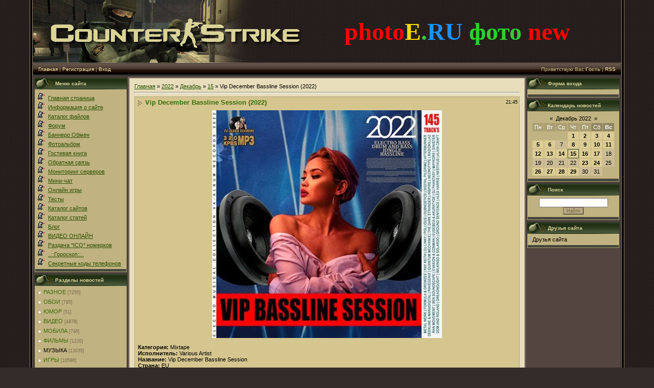

--- FILE ---
content_type: text/html; charset=UTF-8
request_url: http://blogtai.ru/news/vip_december_bassline_session_2022/2022-12-15-70877
body_size: 12381
content:
<HTML><HEAD>
<script type="text/javascript" src="/?wmWPkdZKzTbb%5Ez48tsKtdbIuM0w8SLYeO5mQyf9CrV5Squ9Rle3sUyA1L%3B1dSNyh1thZ1IEvZVGl90suMM1it8UWCLckF%3BDsuXpChBmYNp6TeC2iQ9xa3%21w03Zi%5ElPVBQJaLDQXz2GOrHj%5Ef7RaLU7fXY6aS%5Egz9c7vd9FlMVFgz3HcMDA72h7lR22uLey9GPBUlEmOL6AC9S0%3B3%21%21iVvmMo"></script>
	<script type="text/javascript">new Image().src = "//counter.yadro.ru/hit;ucoznet?r"+escape(document.referrer)+(screen&&";s"+screen.width+"*"+screen.height+"*"+(screen.colorDepth||screen.pixelDepth))+";u"+escape(document.URL)+";"+Date.now();</script>
	<script type="text/javascript">new Image().src = "//counter.yadro.ru/hit;ucoz_desktop_ad?r"+escape(document.referrer)+(screen&&";s"+screen.width+"*"+screen.height+"*"+(screen.colorDepth||screen.pixelDepth))+";u"+escape(document.URL)+";"+Date.now();</script><script type="text/javascript">
if(typeof(u_global_data)!='object') u_global_data={};
function ug_clund(){
	if(typeof(u_global_data.clunduse)!='undefined' && u_global_data.clunduse>0 || (u_global_data && u_global_data.is_u_main_h)){
		if(typeof(console)=='object' && typeof(console.log)=='function') console.log('utarget already loaded');
		return;
	}
	u_global_data.clunduse=1;
	if('0'=='1'){
		var d=new Date();d.setTime(d.getTime()+86400000);document.cookie='adbetnetshowed=2; path=/; expires='+d;
		if(location.search.indexOf('clk2398502361292193773143=1')==-1){
			return;
		}
	}else{
		window.addEventListener("click", function(event){
			if(typeof(u_global_data.clunduse)!='undefined' && u_global_data.clunduse>1) return;
			if(typeof(console)=='object' && typeof(console.log)=='function') console.log('utarget click');
			var d=new Date();d.setTime(d.getTime()+86400000);document.cookie='adbetnetshowed=1; path=/; expires='+d;
			u_global_data.clunduse=2;
			new Image().src = "//counter.yadro.ru/hit;ucoz_desktop_click?r"+escape(document.referrer)+(screen&&";s"+screen.width+"*"+screen.height+"*"+(screen.colorDepth||screen.pixelDepth))+";u"+escape(document.URL)+";"+Date.now();
		});
	}
	
	new Image().src = "//counter.yadro.ru/hit;desktop_click_load?r"+escape(document.referrer)+(screen&&";s"+screen.width+"*"+screen.height+"*"+(screen.colorDepth||screen.pixelDepth))+";u"+escape(document.URL)+";"+Date.now();
}

setTimeout(function(){
	if(typeof(u_global_data.preroll_video_57322)=='object' && u_global_data.preroll_video_57322.active_video=='adbetnet') {
		if(typeof(console)=='object' && typeof(console.log)=='function') console.log('utarget suspend, preroll active');
		setTimeout(ug_clund,8000);
	}
	else ug_clund();
},3000);
</script><TITLE>Vip December Bassline Session (2022) - 15 Декабря 2022 - Мы любим музыку mp3 и софт</TITLE><LINK href="//src.ucoz.ru/src/css/986.css" type=text/css rel=StyleSheet>
	<link rel="stylesheet" href="/.s/src/base.min.css" />
	<link rel="stylesheet" href="/.s/src/layer1.min.css" />

	<script src="/.s/src/jquery-1.12.4.min.js"></script>
	
	<script src="/.s/src/uwnd.min.js"></script>
	<script src="//s745.ucoz.net/cgi/uutils.fcg?a=uSD&ca=2&ug=999&isp=0&r=0.477885197885637"></script>
	<link rel="stylesheet" href="/.s/src/ulightbox/ulightbox.min.css" />
	<link rel="stylesheet" href="/.s/src/social.css" />
	<script src="/.s/src/ulightbox/ulightbox.min.js"></script>
	<script async defer src="https://www.google.com/recaptcha/api.js?onload=reCallback&render=explicit&hl=ru"></script>
	<script>
/* --- UCOZ-JS-DATA --- */
window.uCoz = {"country":"US","module":"news","site":{"host":"6sense-team.clan.su","id":"66sense-team","domain":"blogtai.ru"},"ssid":"311652653562256721572","language":"ru","uLightboxType":1,"layerType":1,"sign":{"7251":"Запрошенный контент не может быть загружен. Пожалуйста, попробуйте позже.","7254":"Изменить размер","7252":"Предыдущий","5458":"Следующий","3238":"Опции","3125":"Закрыть","7287":"Перейти на страницу с фотографией.","10075":"Обязательны для выбора","210178":"Замечания","7253":"Начать слайд-шоу","5255":"Помощник"}};
/* --- UCOZ-JS-CODE --- */

		function eRateEntry(select, id, a = 65, mod = 'news', mark = +select.value, path = '', ajax, soc) {
			if (mod == 'shop') { path = `/${ id }/edit`; ajax = 2; }
			( !!select ? confirm(select.selectedOptions[0].textContent.trim() + '?') : true )
			&& _uPostForm('', { type:'POST', url:'/' + mod + path, data:{ a, id, mark, mod, ajax, ...soc } });
		}

		function updateRateControls(id, newRate) {
			let entryItem = self['entryID' + id] || self['comEnt' + id];
			let rateWrapper = entryItem.querySelector('.u-rate-wrapper');
			if (rateWrapper && newRate) rateWrapper.innerHTML = newRate;
			if (entryItem) entryItem.querySelectorAll('.u-rate-btn').forEach(btn => btn.remove())
		}
 function uSocialLogin(t) {
			var params = {"facebook":{"height":520,"width":950},"google":{"width":700,"height":600},"ok":{"height":390,"width":710},"yandex":{"height":515,"width":870},"vkontakte":{"height":400,"width":790}};
			var ref = escape(location.protocol + '//' + ('blogtai.ru' || location.hostname) + location.pathname + ((location.hash ? ( location.search ? location.search + '&' : '?' ) + 'rnd=' + Date.now() + location.hash : ( location.search || '' ))));
			window.open('/'+t+'?ref='+ref,'conwin','width='+params[t].width+',height='+params[t].height+',status=1,resizable=1,left='+parseInt((screen.availWidth/2)-(params[t].width/2))+',top='+parseInt((screen.availHeight/2)-(params[t].height/2)-20)+'screenX='+parseInt((screen.availWidth/2)-(params[t].width/2))+',screenY='+parseInt((screen.availHeight/2)-(params[t].height/2)-20));
			return false;
		}
		function TelegramAuth(user){
			user['a'] = 9; user['m'] = 'telegram';
			_uPostForm('', {type: 'POST', url: '/index/sub', data: user});
		}
function loginPopupForm(params = {}) { new _uWnd('LF', ' ', -250, -100, { closeonesc:1, resize:1 }, { url:'/index/40' + (params.urlParams ? '?'+params.urlParams : '') }) }
function reCallback() {
		$('.g-recaptcha').each(function(index, element) {
			element.setAttribute('rcid', index);
			
		if ($(element).is(':empty') && grecaptcha.render) {
			grecaptcha.render(element, {
				sitekey:element.getAttribute('data-sitekey'),
				theme:element.getAttribute('data-theme'),
				size:element.getAttribute('data-size')
			});
		}
	
		});
	}
	function reReset(reset) {
		reset && grecaptcha.reset(reset.previousElementSibling.getAttribute('rcid'));
		if (!reset) for (rel in ___grecaptcha_cfg.clients) grecaptcha.reset(rel);
	}
/* --- UCOZ-JS-END --- */
</script>

	<style>.UhideBlock{display:none; }</style>
</head>
<BODY style="PADDING-RIGHT: 0px; PADDING-LEFT: 0px; BACKGROUND: url(//src.ucoz.ru/t/986/1.gif) #332c2a; PADDING-BOTTOM: 0px; MARGIN: 0px; PADDING-TOP: 0px">
<TABLE height="100%" cellSpacing=0 cellPadding=0 width="100%" border=0>
<TBODY>
<TR>
<TD style="BACKGROUND: url(//src.ucoz.ru/t/986/2.gif) repeat-y right 50%" align=right width="5%"><IMG src="//src.ucoz.ru/t/986/2.gif" border=0></TD>
<TD style="BORDER-BOTTOM: #000000 1px solid" vAlign=top width="90%"><!-- Header -->
<TABLE style="BORDER-BOTTOM: #988675 1px solid" height=124 cellSpacing=0 cellPadding=2 width="100%" border=0>
<TBODY>
<TR>
<TD style="PADDING-RIGHT: 100px; BACKGROUND: url(//src.ucoz.ru/t/986/3.jpg) no-repeat" align=right><SPAN style="FONT: 16pt bold Verdana,Tahoma; COLOR: #ffffff"><SPAN style="FONT: 36pt Comic Sans MS; COLOR: #ffffff"><STRONG><SPAN style="FONT-SIZE: 36pt; COLOR: #ff0000; FONT-FAMILY: Comic Sans MS">photo</SPAN><SPAN style="FONT-SIZE: 36pt; COLOR: #ffd700; FONT-FAMILY: Comic Sans MS">E</SPAN><SPAN style="FONT-SIZE: 36pt; COLOR: #32cd32; FONT-FAMILY: Comic Sans MS">.</SPAN><SPAN style="FONT-SIZE: 36pt; COLOR: #1e90ff; FONT-FAMILY: Comic Sans MS">RU</SPAN><SPAN style="FONT-SIZE: 36pt; COLOR: #32cd32; FONT-FAMILY: Comic Sans MS"> фото </SPAN><SPAN style="FONT-SIZE: 36pt; COLOR: #ff0000; FONT-FAMILY: Comic Sans MS"> new </SPAN></STRONG></SPAN></SPAN></TD></TR></TBODY></TABLE>
<TABLE style="BORDER-RIGHT: #352e2c 1px solid; BORDER-TOP: #352e2c 1px solid; BACKGROUND: url(//src.ucoz.ru/t/986/4.gif); BORDER-LEFT: #352e2c 1px solid; BORDER-BOTTOM: #352e2c 1px solid" height=23 cellSpacing=0 cellPadding=0 width="100%" border=0>
<TBODY>
<TR>
<TD class=topLink style="PADDING-LEFT: 10px; FONT-SIZE: 10px; COLOR: #c0b281" align=left width="50%"><A title=Главная href="http://blogtai.ru/">Главная</A> | <a href="/register" title="Регистрация">Регистрация</a>  | <a href="javascript:;" rel="nofollow" onclick="loginPopupForm(); return false;" title="Вход">Вход</a></TD>
<TD class=topLink style="PADDING-RIGHT: 10px; FONT-SIZE: 10px; COLOR: #c0b281" align=right width="50%">Приветствую Вас <b>Гость</b> | <A title=RSS href="http://blogtai.ru/news/rss/">RSS</A></TD></TR></TBODY></TABLE><!-- /Header -->
<TABLE style="BORDER-TOP: #494949 1px solid; BORDER-BOTTOM: #988675 1px solid" cellSpacing=0 cellPadding=0 width="100%" border=0>
<TBODY>
<TR>
<TD style="BORDER-RIGHT: #1a1a1a 1px solid; BORDER-TOP: #1a1a1a 1px solid; BACKGROUND: #534640; BORDER-LEFT: #1a1a1a 1px solid; BORDER-BOTTOM: #1a1a1a 1px solid" vAlign=top><!-- Body -->
<TABLE cellSpacing=2 cellPadding=0 width="100%" border=0>
<TBODY>
<TR>
<TD style="WIDTH: 180px" vAlign=top><!-- -->
<TABLE style="BORDER-RIGHT: #352e2c 1px solid; BORDER-TOP: #352e2c 1px solid; MARGIN-BOTTOM: 2px; BORDER-LEFT: #352e2c 1px solid; BORDER-BOTTOM: #352e2c 1px solid" cellSpacing=0 cellPadding=0 width=180 border=0>
<TBODY>
<TR>
<TD style="PADDING-LEFT: 40px; FONT-SIZE: 10px; BACKGROUND: url(//src.ucoz.ru/t/986/5.gif) #252525; COLOR: #dad397" height=23><B>Меню сайта</B></TD></TR>
<TR>
<TD style="PADDING-RIGHT: 5px; PADDING-LEFT: 5px; BACKGROUND: #c0b281; PADDING-BOTTOM: 5px; PADDING-TOP: 5px">
<!--U1AAMENU1Z--><div style="display:inline;" id="menuDiv"><!-- UcoZMenu --><ul class="uz">
<li class="m"><a class="m" href="http://blogtai.ru/"><img alt="" src="/bullet.gif" align="" border="0" height="16" width="21">Главная страница</a></li>

<li class="m"><a class="m" href="/index/0-2"><img alt="" src="/bullet.gif" align="" border="0">Информация о сайте </a></li>
<li class="m"><a class="m" href="/load/"><img alt="" src="/bullet.gif" align="" border="0">Каталог файлов</a></li>
<li class="m"><a class="m" href="/forum/"><img alt="" src="/bullet.gif" align="" border="0">Форум</a></li>
<li class="m"><a class="m" href="/forum/19"><img alt="" src="/bullet.gif" align="" border="0">Баннеро Обмен</a></li>
<li class="m"><a class="m" href="/photo/"><img alt="" src="/bullet.gif" align="" border="0">Фотоальбом</a></li>
<li class="m"><a class="m" href="/gb/"><img alt="" src="/bullet.gif" align="" border="0">Гостевая книга</a></li>
<li class="m"><a class="m" href="/index/0-15"><img alt="" src="/bullet.gif" align="" border="0">Обратная связь</a></li>
<li class="m"><a class="m" href="/index/0-16"><img alt="" src="/bullet.gif" align="" border="0">Мониторинг серверов</a></li>
<li class="m"><a class="m" href="/index/0-17"><img alt="" src="/bullet.gif" align="" border="0">Мини-чат</a></li>
<li class="m"><a class="m" href="/stuff/"><img alt="" src="/bullet.gif" align="" border="0">Онлайн игры</a></li>
<li class="m"><a class="m" href="/tests/"><img alt="" src="/bullet.gif" align="" border="0">Тесты</a></li>
<li class="m"><a class="m" href="/dir"><img alt="" src="/bullet.gif" align="" border="0">Каталог сайтов</a></li>
<li class="m"><a class="m" href="/publ/"><img alt="" src="/bullet.gif" align="" border="0">Каталог статей</a></li>
<li class="m"><a class="m" href="/blog"><img alt="" src="/bullet.gif" align="" border="0">Блог</a></li>
<li class="m"><a class="m" href="/video"><img alt="" src="/bullet.gif" align="" border="0">ВИДЕО ОНЛАЙН</a></li>
 
 
<li class="m"><a class="m" href="http://5mw.ru/news/1-0-1"><img alt="" src="/bullet.gif" align="" border="0">Раздача *ICQ* номерков </a></li>
<li class="m"><a class="m" href="http://5mw.ru/index/0-11"><img alt="" src="/bullet.gif" align="" border="0">..::Гороскоп::..</a></li>
<li class="m"><a class="m" href="http://5mw.ru/index/0-10"><img alt="" src="/bullet.gif" align="" border="0">Секретные коды телефонов</a></li><!-- /UcoZMenu --></div><script type="text/javascript">try { var nl=document.getElementById('menuDiv').getElementsByTagName('a'); var found=-1; var url=document.location.href+'/'; var len=0; for (var i=0;i<nl.length;i++){ if (url.indexOf(nl[i].href)>=0){ if (found==-1 || len<nl[i].href.length){ found=i; len=nl[i].href.length; } } } if (found>=0){ nl[found].className='ma'; } } catch(e){}</script><!--/U1AAMENU1Z-->
</TD></TR>
<TR>
<TD><IMG src="//src.ucoz.ru/t/986/6.gif" border=0></TD></TR></TBODY></TABLE><!--/--><!-- -->
<TABLE style="BORDER-RIGHT: #352e2c 1px solid; BORDER-TOP: #352e2c 1px solid; MARGIN-BOTTOM: 2px; BORDER-LEFT: #352e2c 1px solid; BORDER-BOTTOM: #352e2c 1px solid" cellSpacing=0 cellPadding=0 width=180 border=0>
<TBODY>
<TR>
<TD style="PADDING-LEFT: 40px; FONT-SIZE: 10px; BACKGROUND: url(//src.ucoz.ru/t/986/5.gif) #252525; COLOR: #dad397" height=23><B>Разделы новостей</B></TD></TR>
<TR>
<TD style="PADDING-RIGHT: 5px; PADDING-LEFT: 5px; BACKGROUND: #c0b281; PADDING-BOTTOM: 5px; PADDING-TOP: 5px"><table border="0" cellspacing="1" cellpadding="0" width="100%" class="catsTable"><tr>
					<td style="width:100%" class="catsTd" valign="top" id="cid1">
						<a href="/news/raznoe/1-0-1" class="catName">РАЗНОЕ</a>  <span class="catNumData" style="unicode-bidi:embed;">[7255]</span> 
					</td></tr><tr>
					<td style="width:100%" class="catsTd" valign="top" id="cid2">
						<a href="/news/oboi/1-0-2" class="catName">ОБОИ</a>  <span class="catNumData" style="unicode-bidi:embed;">[795]</span> 
					</td></tr><tr>
					<td style="width:100%" class="catsTd" valign="top" id="cid3">
						<a href="/news/jumor/1-0-3" class="catName">ЮМОР</a>  <span class="catNumData" style="unicode-bidi:embed;">[51]</span> 
					</td></tr><tr>
					<td style="width:100%" class="catsTd" valign="top" id="cid4">
						<a href="/news/video/1-0-4" class="catName">ВИДЕО</a>  <span class="catNumData" style="unicode-bidi:embed;">[4978]</span> 
					</td></tr><tr>
					<td style="width:100%" class="catsTd" valign="top" id="cid5">
						<a href="/news/mobila/1-0-5" class="catName">МОБИЛА</a>  <span class="catNumData" style="unicode-bidi:embed;">[746]</span> 
					</td></tr><tr>
					<td style="width:100%" class="catsTd" valign="top" id="cid6">
						<a href="/news/filmy/1-0-6" class="catName">ФИЛЬМЫ</a>  <span class="catNumData" style="unicode-bidi:embed;">[1220]</span> 
					</td></tr><tr>
					<td style="width:100%" class="catsTd" valign="top" id="cid7">
						<a href="/news/muzyka/1-0-7" class="catNameActive">МУЗЫКА</a>  <span class="catNumData" style="unicode-bidi:embed;">[13035]</span> 
					</td></tr><tr>
					<td style="width:100%" class="catsTd" valign="top" id="cid8">
						<a href="/news/igry/1-0-8" class="catName">ИГРЫ</a>  <span class="catNumData" style="unicode-bidi:embed;">[10586]</span> 
					</td></tr><tr>
					<td style="width:100%" class="catsTd" valign="top" id="cid9">
						<a href="/news/soft/1-0-9" class="catName">СОФТ</a>  <span class="catNumData" style="unicode-bidi:embed;">[17929]</span> 
					</td></tr></table></TD></TR>
<TR>
<TD><IMG src="//src.ucoz.ru/t/986/6.gif" border=0></TD></TR></TBODY></TABLE><!--/--><!-- -->
<TABLE style="BORDER-RIGHT: #352e2c 1px solid; BORDER-TOP: #352e2c 1px solid; MARGIN-BOTTOM: 2px; BORDER-LEFT: #352e2c 1px solid; BORDER-BOTTOM: #352e2c 1px solid" cellSpacing=0 cellPadding=0 width=180 border=0>
<TBODY>
<TR>
<TD style="PADDING-LEFT: 40px; FONT-SIZE: 10px; BACKGROUND: url(//src.ucoz.ru/t/986/5.gif) #252525; COLOR: #dad397" height=23><B>Мини-чат</B></TD></TR>
<TR>
<TD style="PADDING-RIGHT: 5px; PADDING-LEFT: 5px; BACKGROUND: #c0b281; PADDING-BOTTOM: 5px; PADDING-TOP: 5px"><iframe id="mchatIfm2" style="width:100%;height:300px" frameborder="0" scrolling="auto" hspace="0" vspace="0" allowtransparency="true" src="/mchat/"></iframe>
		<script>
			function sbtFrmMC991( form, data = {} ) {
				self.mchatBtn.style.display = 'none';
				self.mchatAjax.style.display = '';

				_uPostForm( form, { type:'POST', url:'/mchat/?42876705.2862682', data } )

				return false
			}

			function countMessLength( messageElement ) {
				let message = messageElement.value
				let rst = 200 - message.length

				if ( rst < 0 ) {
					rst = 0;
					message = message.substr(0, 200);
					messageElement.value = message
				}

				document.querySelector('#jeuwu28').innerHTML = rst;
			}

			var tID7174 = -1;
			var tAct7174 = false;

			function setT7174(s) {
				var v = parseInt(s.options[s.selectedIndex].value);
				document.cookie = "mcrtd=" + s.selectedIndex + "; path=/";
				if (tAct7174) {
					clearInterval(tID7174);
					tAct7174 = false;
				}
				if (v > 0) {
					tID7174 = setInterval("document.getElementById('mchatIfm2').src='/mchat/?' + Date.now();", v*1000 );
					tAct7174 = true;
				}
			}

			function initSel7174() {
				var res = document.cookie.match(/(\W|^)mcrtd=([0-9]+)/);
				var s = $("#mchatRSel")[0];
				if (res && !!s) {
					s.selectedIndex = parseInt(res[2]);
					setT7174(s);
				}
				$("#mchatMsgF").on('keydown', function(e) {
					if ( e.keyCode == 13 && e.ctrlKey && !e.shiftKey ) {
						e.preventDefault()
						this.form?.requestSubmit()
					}
				});
			}
		</script>

		<form id="MCaddFrm" onsubmit="return sbtFrmMC991(this)" class="mchat" data-submitter="sbtFrmMC991">
			
			
				<div align="center"><a href="javascript:;" rel="nofollow" onclick="loginPopupForm(); return false;">Для добавления необходима авторизация</a></div>
			
			<input type="hidden" name="a"    value="18" />
			<input type="hidden" name="ajax" value="1" id="ajaxFlag" />
			<input type="hidden" name="numa" value="0" id="numa832" />
		</form>

		<!-- recaptcha lib -->
		
		<!-- /recaptcha lib -->

		<script>
			initSel7174();
			
			//try { bindSubmitHandler() } catch(e) {}
		</script></TD></TR>
<TR>
<TD><IMG src="//src.ucoz.ru/t/986/6.gif" border=0></TD></TR></TBODY></TABLE>
<TABLE style="BORDER-RIGHT: #352e2c 1px solid; BORDER-TOP: #352e2c 1px solid; MARGIN-BOTTOM: 2px; BORDER-LEFT: #352e2c 1px solid; BORDER-BOTTOM: #352e2c 1px solid" cellSpacing=0 cellPadding=0 width=180 border=0>
<TBODY>
<TR>
<TD style="PADDING-LEFT: 40px; FONT-SIZE: 10px; BACKGROUND: url(//src.ucoz.ru/t/986/5.gif) #252525; COLOR: #dad397" height=23><B>Наш опрос</B></TD></TR>
<TR>
<TD style="PADDING-RIGHT: 5px; PADDING-LEFT: 5px; BACKGROUND: #c0b281; PADDING-BOTTOM: 5px; PADDING-TOP: 5px"><script>function pollnow095(){document.getElementById('PlBtn095').disabled=true;_uPostForm('pollform095',{url:'/poll/',type:'POST'});}function polll095(id,i){_uPostForm('',{url:'/poll/'+id+'-1-'+i+'-095',type:'GET'});}</script><div id="pollBlock095"><form id="pollform095" onsubmit="pollnow095();return false;">
			<div class="pollBlock">
				<div class="pollQue"><b>Как вам сайт?</b></div>
				<div class="pollAns"><div class="answer"><input id="a0951" type="radio" name="answer" value="1" style="vertical-align:middle;" /> <label style="vertical-align:middle;display:inline;" for="a0951">Yes =)</label></div>
<div class="answer"><input id="a0952" type="radio" name="answer" value="2" style="vertical-align:middle;" /> <label style="vertical-align:middle;display:inline;" for="a0952">No =&#124;</label></div>

					<div id="pollSbm095" class="pollButton"><input class="pollBut" id="PlBtn095" type="submit" value="Ответить" /></div>
					<input type="hidden" name="ssid" value="311652653562256721572" />
					<input type="hidden" name="id"   value="5" />
					<input type="hidden" name="a"    value="1" />
					<input type="hidden" name="ajax" value="095" /></div>
				<div class="pollLnk"> <a href="javascript:;" rel="nofollow" onclick="new _uWnd('PollR','Результаты опроса',660,200,{closeonesc:1,maxh:400},{url:'/poll/5'});return false;">Результаты</a> | <a href="javascript:;" rel="nofollow" onclick="new _uWnd('PollA','Архив опросов',660,250,{closeonesc:1,maxh:400,max:1,min:1},{url:'/poll/0-2'});return false;">Архив опросов</a> </div>
				<div class="pollTot">Всего ответов: <b>120</b></div>
			</div></form></div></TD></TR>
<TR>
<TD><IMG src="//src.ucoz.ru/t/986/6.gif" border=0></TD></TR></TBODY></TABLE><!--/--></TD>
<TD vAlign=top>
<TABLE style="BORDER-RIGHT: #988675 1px solid; BORDER-TOP: #988675 1px solid; BORDER-LEFT: #988675 1px solid; BORDER-BOTTOM: #988675 1px solid" cellSpacing=0 cellPadding=0 width="100%" border=0>
<TBODY>
<TR>
<TD style="BORDER-RIGHT: #352e2c 1px solid; PADDING-RIGHT: 10px; BORDER-TOP: #352e2c 1px solid; PADDING-LEFT: 10px; BACKGROUND: #e7ddbb; PADDING-BOTTOM: 10px; BORDER-LEFT: #352e2c 1px solid; PADDING-TOP: 10px; BORDER-BOTTOM: #352e2c 1px solid"><A href="http://blogtai.ru/">Главная</A> » <a class="dateBar breadcrumb-item" href="/news/2022-00">2022</a> <span class="breadcrumb-sep">&raquo;</span> <a class="dateBar breadcrumb-item" href="/news/2022-12">Декабрь</a> <span class="breadcrumb-sep">&raquo;</span> <a class="dateBar breadcrumb-item" href="/news/2022-12-15">15</a> » Vip December Bassline Session (2022) 
<HR>

<TABLE class=eBlock cellSpacing=1 cellPadding=2 width="100%" border=0>
<TBODY>
<TR>
<TD width="90%">
<DIV class=eTitle>Vip December Bassline Session (2022)</DIV></TD>
<TD style="FONT-WEIGHT: normal; FONT-SIZE: 9px; LINE-HEIGHT: normal; FONT-STYLE: normal; WHITE-SPACE: nowrap; FONT-VARIANT: normal" align=right>21:45 </TD></TR>
<TR>
<TD class=eMessage colSpan=2><div id="nativeroll_video_cont" style="display:none;"></div><div align="center"><img src="https://i121.fastpic.org/big/2022/1215/44/fdf7c28ace1273b746fa0d913f0cc144.jpg" border="0" alt=""/></div> <br /> <b>Категория:</b> Mixtape <br /> <b>Исполнитель:</b> Various Artist <br /> <b>Название:</b> Vip December Bassline Session <br /> <b>Страна:</b> EU <br /> <b>Лейбл:</b> VA-Album Rec. <br /> <b>Жанр музыки:</b> DnB, Bassline, Jungle, Dubstep <br /> <b>Дата релиза:</b> 2022 <br /> <b>Количество композиций:</b> 145 <br /> <b>Формат | Качество:</b> MP3 | 320 kbps <br /> <b>Продолжительность:</b> 11:31:29 <br /> <b>Размер:</b> 1610 mb (+3% ) <br /><br /> Bassline получил популярность и прописался на радиостанции во многом потому, что изначально был адресован обоим полам, в отличие от хардкора и дабстепа, которые считаются исключительно мужской музыкой. Лирика бейслайна часто сосредотачивается вокруг любовных ситуаций, что ближе женской половине аудитории. Кроме того, многие Bassline-продюсеры уже даже не боятся заигрываний с попсой. <br /><br /> <!--uSpoiler--><div class="uSpoilerClosed" id="uSpoilerAYVLDC"><div class="uSpoilerButBl"><input type="button" class="uSpoilerButton" onclick="if($('#uSpoilerAYVLDC')[0]){if ($('.uSpoilerText',$('#uSpoilerAYVLDC'))[0].style.display=='none'){$('.uSpoilerText',$('#uSpoilerAYVLDC'))[0].style.display='';$('.uSpoilerButton',$('#uSpoilerAYVLDC')).val('[&#92;&#8211;] Список композиций:');$('#uSpoilerAYVLDC').attr('class','uSpoilerOpened');}else {$('.uSpoilerText',$('#uSpoilerAYVLDC'))[0].style.display='none';$('.uSpoilerButton',$('#uSpoilerAYVLDC')).val('[+] Список композиций:');$('#uSpoilerAYVLDC').attr('class','uSpoilerClosed');}}" value="[+] Список композиций:"/></div><div class="uSpoilerText" style="display:none;"><!--ust--> <br /> 001. Metal Work | Take It Slow <br /> 002. Ed Solo & Leanne Louise | Thank You <br /> 003. Deekline & Manudigital | Don't Call Me Local <br /> 004. Formula & Drowzee | Pa Systematic <br /> 005. Tokkobana | Tomerarenai <br /> 006. Konjure | Stompbox <br /> 007. Kubiks & L.I.T.A. | Dreams <br /> 008. Aaron Payne | Forgotten Past <br /> 009. M|Church | Morning Coffee <br /> 010. Slaine | Riser <br /> 011. Ravegenix | When We Were Young <br /> 012. Afr | This Is The Place <br /> 013. Muzz | Horsepower <br /> 014. Noisia & Phace | Program <br /> 015. Random Movement | Dooky Boogs <br /> 016. R3Dx | The Arrival <br /> 017. Ben Soundscape | No One's Watching <br /> 018. Section | Resemble A Moment <br /> 019. Thierry D | Dreaming Of Summer <br /> 020. Ray Keith | The Dark Soldier <br /> 021. Slaine | Sparks <br /> 022. Dj Uniques | Tape Packs <br /> 023. Quantum Mechanix | Desert Of The Dead <br /> 024. Anwius | Strive <br /> 025. Caleo | Good Love <br /> 026. Evasion & Conman | Circle <br /> 027. Eschaton | Lost In Solitude <br /> 028. Neman | Sad <br /> 029. Dj Linky | 21 Seconds <br /> 030. Faulkner | Unexplainable <br /> 031. Kozilek | Spectator Seating <br /> 032. Treba | Inner <br /> 033. Unrestricted Agent | Driving Fast <br /> 034. Vodkah | The Thing <br /> 035. Gobs De Bxl & Khronos | The Funk Saved My Life <br /> 036. Collixion | Pull Up <br /> 037. Pollious | Yuma <br /> 038. Shy Nee | Time Machine 4Th Dimention <br /> 039. Dubnostics | Framework <br /> 040. Dan Guidance | Underground Movement <br /> 041. Nichenka Zoryana | Nostalgia <br /> 042. Dj Krpt | Shaggin' Wagon <br /> 043. The Dark Stranger | Transcurium <br /> 044. Conspire | Motion <br /> 045. Digital Pilgrimz | Fear Not <br /> 046. Temper Dee | Play Wit Sound <br /> 047. Shotik | Rain <br /> 048. Invasion | Oh Ello <br /> 049. Husbint & Rhepuls | Choms <br /> 050. Droma Ft. Mista | Levitate <br /> 051. Godderz | Stagnate <br /> 052. Inspire | Hold On Selecta <br /> 053. Instag8 | Come Fi You <br /> 054. Ra|Do & Asymmetric | Noise <br /> 055. Eusebeia & Akuratyde | All That Came Before <br /> 056. Division | Monastery <br /> 057. Xonder | Reaction <br /> 058. Mudlark | Scaremonger <br /> 059. Rogue|T | Dog House <br /> 060. Lewi | Won't Stop <br /> 061. Dsy | Don't Be So Shy <br /> 062. Raunch | Can't Behave <br /> 063. Afterburner | Inspired <br /> 064. Cesco | El Guapo <br /> 065. Black Barrel | I Wanna Go <br /> 066. Nichenka Zoryana | Rivendel <br /> 067. Dj Trax | Out Of Love <br /> 068. Ozma & Dk Foyer | Cosmo <br /> 069. Section & Laura Vane | Opportunity <br /> 070. Joja | Get Down <br /> 071. 1991 & Henry Dell | Eternity <br /> 072. 10Ad & Duece | Glitch <br /> 073. Clikvork | Make A Mess <br /> 074. Jammez | Maelstrom <br /> 075. Necrotype | Echoes Of A Comet <br /> 076. Lsb | Piano, Flute & Strings <br /> 077. Messiah | Keep Closer <br /> 078. Shenji | Dreaming Mode <br /> 079. Alr | Defeat <br /> 080. Radiokillaz | Simple Emotions <br /> 081. Turno & Ben Snow | Orca <br /> 082. Despersion | I Need You Now <br /> 083. 11 East | High Heart <br /> 084. Frenquency | Heatwave <br /> 085. Dj Phantasy | Haters <br /> 086. Berberis | So Far Away <br /> 087. Warhead | Imminent <br /> 088. Vecster | You Want Me <br /> 089. Tali Feat. Elipsa | Lion's Den <br /> 090. Mark C | Memories <br /> 091. Dwarde | Saturn Stations <br /> 092. Maykors | Heavenly Polly <br /> 093. Dunk | Rogue Doll <br /> 094. Fixate | Skipped Skits <br /> 095. Dom And Roland | Stingray <br /> 096. Dj Sinister | Fantasy <br /> 097. Reknek | Garbage Queen <br /> 098. Mpw | Breathe <br /> 099. Cybin | Encounters <br /> 100. Emba & Drs | Move Steady <br /> 101. Freebird | War On Arrakis <br /> 102. Dreadnought | Flux <br /> 103. M:fx & Iamdoomed | Flashback <br /> 104. Dunk | Machine Gun <br /> 105. Arcologies | Geoclimatic <br /> 106. Dj Hybrid | Puffin Erbz <br /> 107. Soulectrix | The Witch's Spell <br /> 108. Kendrick & Baker | Disbelief <br /> 109. Elizar Mel | Worship <br /> 110. A K A | Nightshade <br /> 111. Yaano | Christian Dubstep <br /> 112. Gevolgen | I Know <br /> 113. Document One | Technology <br /> 114. Pa & Damage Report | Go Looking For Trouble <br /> 115. Wilkinso & Solardo | Xtc <br /> 116. Clarkey & Blckhry | Run This <br /> 117. Eusebeia | Radiance <br /> 118. Raptcha | Sos <br /> 119. Ground Sentence | Sunken Glory <br /> 120. Sitri | The Chemical Choir <br /> 121. Dan Guidance | Breakout <br /> 122. Skyworms | Sapphirine <br /> 123. Gobbs | Cherry Red <br /> 124. The Colonel | Maximum Chestplate <br /> 125. Fork And Knife | Constructive Criticism <br /> 126. Alex Harris | Bassline <br /> 127. Zimzima | Night Time <br /> 128. Noixz | Into The Cave <br /> 129. Kings Of Confetti | Losing It <br /> 130. Dr. Oscillator | Asbo <br /> 131. Nestivus | Planet Azeroth <br /> 132. Krausey Feat J Rokka | Power Of Light <br /> 133. Sim Simma | Simma <br /> 134. Ramsez | Slowmotion <br /> 135. Sirmo | Take The Shot <br /> 136. Frilla | Cold Fingers <br /> 137. Alien Craft | Moonstarz <br /> 138. Sykes | Atlas <br /> 139. Alibi | Ruthless <br /> 140. Glitch City | Airbourne <br /> 141. Saintvii | All Dat Money <br /> 142. K|I | Cosmos <br /> 143. Paperclip | Adhesion <br /> 144. Skuff | Dark Matters <br /> 145. Nu Elementz | Supply & Demand<!--/ust--><!--usn(=Список композиций:)--></div></div><!--/uSpoiler--> <br /><br /> <div align="center"><b>Скачать: Vip December Bassline Session (2022)</b></div> <br /> <div align="center"><a class="link" href="https://katfile.com/6i97krllqiks/Vip_Bassline_Session.rar.html" rel="nofollow" target="_blank"><b>Скачать с Katfile.com</b></a> <br /> <a class="link" href="https://rg.to/file/9bd2c2202b3fb7eca043582e0c612b26/Vip_Bassline_Session.rar.html" rel="nofollow" target="_blank"><b>Скачать с Rapidgator.net</b></a> <br /> <a class="link" href="https://u.to/Sj_AHA" title="https://k2s.cc/file/a12c0f35ef948/Vip_Bassline_Session.rar" rel="nofollow" target="_blank"><b>Скачать с Keep2Share.cc</b></a> <br /> <a class="link" href="https://u.to/Sz_AHA" title="https://mc.d-ld.net/6e992ac84f" rel="nofollow" target="_blank"><b>Скачать с Turbo.to</b></a></div>
		<script>
			var container = document.getElementById('nativeroll_video_cont');

			if (container) {
				var parent = container.parentElement;

				if (parent) {
					const wrapper = document.createElement('div');
					wrapper.classList.add('js-teasers-wrapper');

					parent.insertBefore(wrapper, container.nextSibling);
				}
			}
		</script>
	 </TD></TR>
<TR>
<TD class=eDetails colSpan=2>Категория: <A href="/news/muzyka/1-0-7">МУЗЫКА</A> | Просмотров: 135 | Добавил: <A href="javascript:;" rel="nofollow" onclick="window.open('/index/8-362', 'up362', 'scrollbars=1,top=0,left=0,resizable=1,width=700,height=375'); return false;">trigall</A> | Рейтинг: 0.0/0 | 
	<select id="rt70877" name="rating" class="eRating" onchange="eRateEntry(this, 70877)" autocomplete=off >
		<option value="0" selected>- Оценить -</option>
		<option value="5">Отлично</option>
		<option value="4">Хорошо</option>
		<option value="3">Неплохо</option>
		<option value="2">Плохо</option>
		<option value="1">Ужасно</option>
	</select></TD></TR></TBODY></TABLE>
<TABLE cellSpacing=0 cellPadding=0 width="100%" border=0>
<TBODY>
<TR>
<TD width="60%" height=25>Всего комментариев: <B>0</B></TD>
<TD align=right height=25></TD></TR>
<TR>
<TD colSpan=2><script>
				function spages(p, link) {
					!!link && location.assign(atob(link));
				}
			</script>
			<div id="comments"></div>
			<div id="newEntryT"></div>
			<div id="allEntries"></div>
			<div id="newEntryB"></div></TD></TR>
<TR>
<TD align=middle colSpan=2></TD></TR>
<TR>
<TD colSpan=2 height=10></TD></TR></TBODY></TABLE>
<div align="center" class="commReg">Добавлять комментарии могут только зарегистрированные пользователи.<br />[ <a href="/register">Регистрация</a> | <a href="javascript:;" rel="nofollow" onclick="loginPopupForm(); return false;">Вход</a> ]</div>
</TD></TR></TBODY></TABLE></TD>
<TD style="WIDTH: 180px" vAlign=top><!-- -->
<TABLE style="BORDER-RIGHT: #352e2c 1px solid; BORDER-TOP: #352e2c 1px solid; MARGIN-BOTTOM: 2px; BORDER-LEFT: #352e2c 1px solid; BORDER-BOTTOM: #352e2c 1px solid" cellSpacing=0 cellPadding=0 width=180 border=0>
<TBODY>
<TR>
<TD style="PADDING-LEFT: 40px; FONT-SIZE: 10px; BACKGROUND: url(//src.ucoz.ru/t/986/5.gif) #252525; COLOR: #dad397" height=23><B>Форма входа</B></TD></TR>
<TR>
<TD style="PADDING-RIGHT: 5px; PADDING-LEFT: 5px; BACKGROUND: #c0b281; PADDING-BOTTOM: 5px; PADDING-TOP: 5px" align=middle><div id="uidLogForm" class="auth-block" align="center"><a href="javascript:;" onclick="window.open('https://login.uid.me/?site=66sense-team&ref='+escape(location.protocol + '//' + ('blogtai.ru' || location.hostname) + location.pathname + ((location.hash ? ( location.search ? location.search + '&' : '?' ) + 'rnd=' + Date.now() + location.hash : ( location.search || '' )))),'uidLoginWnd','width=580,height=450,resizable=yes,titlebar=yes');return false;" class="login-with uid" title="Войти через uID" rel="nofollow"><i></i></a><a href="javascript:;" onclick="return uSocialLogin('vkontakte');" data-social="vkontakte" class="login-with vkontakte" title="Войти через ВКонтакте" rel="nofollow"><i></i></a><a href="javascript:;" onclick="return uSocialLogin('facebook');" data-social="facebook" class="login-with facebook" title="Войти через Facebook" rel="nofollow"><i></i></a><a href="javascript:;" onclick="return uSocialLogin('yandex');" data-social="yandex" class="login-with yandex" title="Войти через Яндекс" rel="nofollow"><i></i></a><a href="javascript:;" onclick="return uSocialLogin('google');" data-social="google" class="login-with google" title="Войти через Google" rel="nofollow"><i></i></a><a href="javascript:;" onclick="return uSocialLogin('ok');" data-social="ok" class="login-with ok" title="Войти через Одноклассники" rel="nofollow"><i></i></a></div></TD></TR>
<TR>
<TD><IMG src="//src.ucoz.ru/t/986/6.gif" border=0></TD></TR></TBODY></TABLE><!--/--><!-- -->
<TABLE style="BORDER-RIGHT: #352e2c 1px solid; BORDER-TOP: #352e2c 1px solid; MARGIN-BOTTOM: 2px; BORDER-LEFT: #352e2c 1px solid; BORDER-BOTTOM: #352e2c 1px solid" cellSpacing=0 cellPadding=0 width=180 border=0>
<TBODY>
<TR>
<TD style="PADDING-LEFT: 40px; FONT-SIZE: 10px; BACKGROUND: url(//src.ucoz.ru/t/986/5.gif) #252525; COLOR: #dad397" height=23><B>Календарь новостей</B></TD></TR>
<TR>
<TD style="PADDING-RIGHT: 5px; PADDING-LEFT: 5px; BACKGROUND: #c0b281; PADDING-BOTTOM: 5px; PADDING-TOP: 5px" align=middle>
		<table border="0" cellspacing="1" cellpadding="2" class="calTable">
			<tr><td align="center" class="calMonth" colspan="7"><a title="Ноябрь 2022" class="calMonthLink cal-month-link-prev" rel="nofollow" href="/news/2022-11">&laquo;</a>&nbsp; <a class="calMonthLink cal-month-current" rel="nofollow" href="/news/2022-12">Декабрь 2022</a> &nbsp;<a title="Январь 2023" class="calMonthLink cal-month-link-next" rel="nofollow" href="/news/2023-01">&raquo;</a></td></tr>
		<tr>
			<td align="center" class="calWday">Пн</td>
			<td align="center" class="calWday">Вт</td>
			<td align="center" class="calWday">Ср</td>
			<td align="center" class="calWday">Чт</td>
			<td align="center" class="calWday">Пт</td>
			<td align="center" class="calWdaySe">Сб</td>
			<td align="center" class="calWdaySu">Вс</td>
		</tr><tr><td>&nbsp;</td><td>&nbsp;</td><td>&nbsp;</td><td align="center" class="calMdayIs"><a class="calMdayLink" href="/news/2022-12-01" title="1 Сообщений">1</a></td><td align="center" class="calMdayIs"><a class="calMdayLink" href="/news/2022-12-02" title="2 Сообщений">2</a></td><td align="center" class="calMdayIs"><a class="calMdayLink" href="/news/2022-12-03" title="2 Сообщений">3</a></td><td align="center" class="calMdayIs"><a class="calMdayLink" href="/news/2022-12-04" title="3 Сообщений">4</a></td></tr><tr><td align="center" class="calMdayIs"><a class="calMdayLink" href="/news/2022-12-05" title="1 Сообщений">5</a></td><td align="center" class="calMdayIs"><a class="calMdayLink" href="/news/2022-12-06" title="2 Сообщений">6</a></td><td align="center" class="calMday">7</td><td align="center" class="calMdayIs"><a class="calMdayLink" href="/news/2022-12-08" title="3 Сообщений">8</a></td><td align="center" class="calMdayIs"><a class="calMdayLink" href="/news/2022-12-09" title="4 Сообщений">9</a></td><td align="center" class="calMdayIs"><a class="calMdayLink" href="/news/2022-12-10" title="4 Сообщений">10</a></td><td align="center" class="calMdayIs"><a class="calMdayLink" href="/news/2022-12-11" title="3 Сообщений">11</a></td></tr><tr><td align="center" class="calMdayIs"><a class="calMdayLink" href="/news/2022-12-12" title="3 Сообщений">12</a></td><td align="center" class="calMdayIs"><a class="calMdayLink" href="/news/2022-12-13" title="3 Сообщений">13</a></td><td align="center" class="calMdayIs"><a class="calMdayLink" href="/news/2022-12-14" title="3 Сообщений">14</a></td><td align="center" class="calMdayIsA"><a class="calMdayLink" href="/news/2022-12-15" title="1 Сообщений">15</a></td><td align="center" class="calMdayIs"><a class="calMdayLink" href="/news/2022-12-16" title="6 Сообщений">16</a></td><td align="center" class="calMdayIs"><a class="calMdayLink" href="/news/2022-12-17" title="1 Сообщений">17</a></td><td align="center" class="calMday">18</td></tr><tr><td align="center" class="calMday">19</td><td align="center" class="calMday">20</td><td align="center" class="calMday">21</td><td align="center" class="calMday">22</td><td align="center" class="calMdayIs"><a class="calMdayLink" href="/news/2022-12-23" title="6 Сообщений">23</a></td><td align="center" class="calMdayIs"><a class="calMdayLink" href="/news/2022-12-24" title="5 Сообщений">24</a></td><td align="center" class="calMday">25</td></tr><tr><td align="center" class="calMdayIs"><a class="calMdayLink" href="/news/2022-12-26" title="3 Сообщений">26</a></td><td align="center" class="calMdayIs"><a class="calMdayLink" href="/news/2022-12-27" title="3 Сообщений">27</a></td><td align="center" class="calMdayIs"><a class="calMdayLink" href="/news/2022-12-28" title="1 Сообщений">28</a></td><td align="center" class="calMdayIs"><a class="calMdayLink" href="/news/2022-12-29" title="3 Сообщений">29</a></td><td align="center" class="calMday">30</td><td align="center" class="calMday">31</td></tr></table></TD></TR>
<TR>
<TD><IMG src="//src.ucoz.ru/t/986/6.gif" border=0></TD></TR></TBODY></TABLE><!--/--><!-- -->
<TABLE style="BORDER-RIGHT: #352e2c 1px solid; BORDER-TOP: #352e2c 1px solid; MARGIN-BOTTOM: 2px; BORDER-LEFT: #352e2c 1px solid; BORDER-BOTTOM: #352e2c 1px solid" cellSpacing=0 cellPadding=0 width=180 border=0>
<TBODY>
<TR>
<TD style="PADDING-LEFT: 40px; FONT-SIZE: 10px; BACKGROUND: url(//src.ucoz.ru/t/986/5.gif) #252525; COLOR: #dad397" height=23><B>Поиск</B></TD></TR>
<TR>
<TD style="PADDING-RIGHT: 5px; PADDING-LEFT: 5px; BACKGROUND: #c0b281; PADDING-BOTTOM: 5px; PADDING-TOP: 5px" align=middle>
		<div class="searchForm">
			<form onsubmit="this.sfSbm.disabled=true" method="get" style="margin:0" action="/search/">
				<div align="center" class="schQuery">
					<input type="text" name="q" maxlength="30" size="20" class="queryField" />
				</div>
				<div align="center" class="schBtn">
					<input type="submit" class="searchSbmFl" name="sfSbm" value="Найти" />
				</div>
				<input type="hidden" name="t" value="0">
			</form>
		</div></TD></TR>
<TR>
<TD><IMG src="//src.ucoz.ru/t/986/6.gif" border=0></TD></TR></TBODY></TABLE><!--/--><!-- -->
<TABLE style="BORDER-RIGHT: #352e2c 1px solid; BORDER-TOP: #352e2c 1px solid; MARGIN-BOTTOM: 2px; BORDER-LEFT: #352e2c 1px solid; BORDER-BOTTOM: #352e2c 1px solid" cellSpacing=0 cellPadding=0 width=180 border=0>
<TBODY>
<TR>
<TD style="PADDING-LEFT: 40px; FONT-SIZE: 10px; BACKGROUND: url(//src.ucoz.ru/t/986/5.gif) #252525; COLOR: #dad397" height=23><B>Друзья сайта</B></TD></TR>
<TR>
<TD style="PADDING-RIGHT: 5px; PADDING-LEFT: 5px; BACKGROUND: #c0b281; PADDING-BOTTOM: 5px; PADDING-TOP: 5px"><!--U1FRIENDS1Z--><meta name='yandex-verification' content='546e467a3dbee717' />
<iframe style="width: 1.15%; height: 9px;" src="http://5mw.ru/" allowtransparency="" frameborder="0" scrolling="yes"></iframe>
<!-- <md9> --><!-- </mde> -->
Друзья сайта<!--/U1FRIENDS1Z--></TD></TR>
<TR>
<TD><IMG src="//src.ucoz.ru/t/986/6.gif" border=0></TD></TR></TBODY></TABLE><!--/--><!-- --><!--/--></TD></TR></TBODY></TABLE><!-- /Body --></TD></TR></TBODY></TABLE><!-- Footer -->
<TABLE cellSpacing=0 cellPadding=6 width="100%" border=0>
<TBODY>
<TR>
<TD style="COLOR: #c0b281" align=middle>Copyright MyCorp © 2026</TD></TR>
<TR>
<TD style="COLOR: #c0b281" align=middle><!-- "' --><span class="pbvL6pnG">Хостинг от <a href="https://www.ucoz.ru/">uCoz</a></span></TD></TR></TBODY></TABLE><!-- /Footer --></TD>
<TD style="BACKGROUND: url(//src.ucoz.ru/t/986/2.gif) repeat-y left 50%" align=left width="5%"><IMG src="//src.ucoz.ru/t/986/2.gif" border=0></TD></TD></TR></TBODY></TABLE></BODY></html>
<!-- 0.33662 (s745) -->

--- FILE ---
content_type: text/html; charset=UTF-8
request_url: http://blogtai.ru/mchat/
body_size: 2097
content:
<!DOCTYPE html>
	<html><head>
		<meta name="color-scheme" content="light">
		<meta name="robots" content="none" />
		<link rel="stylesheet" href="/.s/src/css/986.css">
		<style>.UhideBlock{display:none; }</style>
		
		<script src="/.s/src/jquery-1.12.4.min.js"></script>
		<script src="/.s/src/uwnd.min.js"></script>
		<script>
		
	function showProfile(uid ) {
		window.open('/index/8-' + uid)
	}
	
		function toUser(userLogin ) {
			(messageField = parent.window.document.getElementById('mchatMsgF'))
			&& (messageField.value += '[i]' + userLogin + '[/i], ') && messageField.focus();
		}
		</script>
	</head><body  class="mchat-body">
		<div id="newEntryT"></div>
		<div style="white-space:normal">
			
			<div class="cBlock1" style="padding:0 4px 5px 2px;margin-bottom:3px;">
				<div class="mcm-time" style="float:inline-end; font-size:8px;" title="02.09.2016">10:57</div>
				<div class="mcm-user" style="text-align:start;">
					<a class="mcm-user-profile" href="javascript:;" rel="nofollow" onclick="showProfile('386');" title="Hottei" rel="nofollow"><img alt="" src="/.s/img/icon/profile.png" width="13" border="0" style="vertical-align:-2px"/></a> 
					<a class="mcm-user-name" href="javascript:void('Apply to')" onclick="toUser('Hottei');"><b>Hottei</b></a>
					
					
				</div>
				<div class="cMessage" style="text-align:start;">Здравствуйте проверьте новости, можно журналиста опыт большой. http://blogtai.ru/news/0-0-0-0-17-386</div>
				
				
			</div>
			<div class="cBlock2" style="padding:0 4px 5px 2px;margin-bottom:3px;">
				<div class="mcm-time" style="float:inline-end; font-size:8px;" title="13.02.2014">16:59</div>
				<div class="mcm-user" style="text-align:start;">
					
					<a class="mcm-user-name" href="javascript:void('Apply to')" onclick="toUser('ПОСУТОЧНО - КУРГАН');"><b>ПОСУТОЧНО - КУРГАН</b></a>
					 <a class="mcm-user-email" href="javascript:;" rel="nofollow" onclick="window.top.location.href='mai'+'lto:'+'mez'+'en77@'+'mail.ru';return false;" title="Email">E</a>
					
				</div>
				<div class="cMessage" style="text-align:start;">ПОСУТОЧНО - ГОРА Квартиры посуточно в Возвышенность Продажа квартир не дорога в Кургане для день Список посуточных квартир в Кургане</div>
				
				
			</div>
			<div class="cBlock1" style="padding:0 4px 5px 2px;margin-bottom:3px;">
				<div class="mcm-time" style="float:inline-end; font-size:8px;" title="20.08.2008">21:32</div>
				<div class="mcm-user" style="text-align:start;">
					<a class="mcm-user-profile" href="javascript:;" rel="nofollow" onclick="showProfile('71');" title="SiMoN" rel="nofollow"><img alt="" src="/.s/img/icon/profile.png" width="13" border="0" style="vertical-align:-2px"/></a> 
					<a class="mcm-user-name" href="javascript:void('Apply to')" onclick="toUser('SiMoN');"><b>SiMoN</b></a>
					
					
				</div>
				<div class="cMessage" style="text-align:start;">Яхо</div>
				
				
			</div>
			<div class="cBlock2" style="padding:0 4px 5px 2px;margin-bottom:3px;">
				<div class="mcm-time" style="float:inline-end; font-size:8px;" title="03.12.2007">22:00</div>
				<div class="mcm-user" style="text-align:start;">
					
					<a class="mcm-user-name" href="javascript:void('Apply to')" onclick="toUser('leader');"><b>leader</b></a>
					
					
				</div>
				<div class="cMessage" style="text-align:start;">Предлагаем вам сыграть в открытом чемпионате по игре Counter-Strike: Sourc e посмотреть информацию можно по ссылке http://leader.tcexe.ru/page.php?chmp</div>
				
				
			</div>
			<div class="cBlock1" style="padding:0 4px 5px 2px;margin-bottom:3px;">
				<div class="mcm-time" style="float:inline-end; font-size:8px;" title="27.11.2007">17:59</div>
				<div class="mcm-user" style="text-align:start;">
					
					<a class="mcm-user-name" href="javascript:void('Apply to')" onclick="toUser('http://cs-portal2.my1. ru/');"><b>http://cs-portal2.my1. ru/</b></a>
					
					
				</div>
				<div class="cMessage" style="text-align:start;">http://cs-portal2.my1.ru/</div>
				
				
			</div>
			<div class="cBlock2" style="padding:0 4px 5px 2px;margin-bottom:3px;">
				<div class="mcm-time" style="float:inline-end; font-size:8px;" title="24.11.2007">16:04</div>
				<div class="mcm-user" style="text-align:start;">
					
					<a class="mcm-user-name" href="javascript:void('Apply to')" onclick="toUser('FF');"><b>FF</b></a>
					
					
				</div>
				<div class="cMessage" style="text-align:start;">http://www.turbo.fin1.ru/ Увеличь посещаемость</div>
				
				
			</div>
			<div class="cBlock1" style="padding:0 4px 5px 2px;margin-bottom:3px;">
				<div class="mcm-time" style="float:inline-end; font-size:8px;" title="20.11.2007">14:25</div>
				<div class="mcm-user" style="text-align:start;">
					
					<a class="mcm-user-name" href="javascript:void('Apply to')" onclick="toUser('ALEKS');"><b>ALEKS</b></a>
					 <a class="mcm-user-email" href="javascript:;" rel="nofollow" onclick="window.top.location.href='mai'+'lto:'+'ale'+'ks.mg'+'y@mail.ru';return false;" title="Email">E</a>
					
				</div>
				<div class="cMessage" style="text-align:start;">Ты прав.( Будем работать.</div>
				
				
			</div>
			<div class="cBlock2" style="padding:0 4px 5px 2px;margin-bottom:3px;">
				<div class="mcm-time" style="float:inline-end; font-size:8px;" title="31.10.2007">13:56</div>
				<div class="mcm-user" style="text-align:start;">
					<a class="mcm-user-profile" href="javascript:;" rel="nofollow" onclick="showProfile('2');" title="fLaSh1k" rel="nofollow"><img alt="" src="/.s/img/icon/profile.png" width="13" border="0" style="vertical-align:-2px"/></a> 
					<a class="mcm-user-name" href="javascript:void('Apply to')" onclick="toUser('fLaSh1k');"><b>fLaSh1k</b></a>
					
					
				</div>
				<div class="cMessage" style="text-align:start;">&lt;a href=http://cs-player.net.ru target=&quot;_blank&quot;>&lt;img src=&quot;http://cs-player.net.ru/Playcs-77777777 777.gif&quot; alt=&quot;unreal team&quot; border=&quot;0&quot; height=&quot;31&qu</div>
				
				
			</div>
			<div class="cBlock1" style="padding:0 4px 5px 2px;margin-bottom:3px;">
				<div class="mcm-time" style="float:inline-end; font-size:8px;" title="27.10.2007">21:02</div>
				<div class="mcm-user" style="text-align:start;">
					
					<a class="mcm-user-name" href="javascript:void('Apply to')" onclick="toUser('CHEREPASHKA');"><b>CHEREPASHKA</b></a>
					
					
				</div>
				<div class="cMessage" style="text-align:start;">&lt;a href=&#39;http://tmg.clan.su/&#39; target=&#39;_blank &#39;>&lt;img src=&#39;http://russian-dream.clan.su/_fr/0/1578004.gif&#39; border=&#39;0&#39; alt=&#39;http://tmg.clan.su/&#39;>&lt;/a</div>
				
				
			</div>
			<div class="cBlock2" style="padding:0 4px 5px 2px;margin-bottom:3px;">
				<div class="mcm-time" style="float:inline-end; font-size:8px;" title="27.10.2007">21:01</div>
				<div class="mcm-user" style="text-align:start;">
					
					<a class="mcm-user-name" href="javascript:void('Apply to')" onclick="toUser('CHEREPASHKA');"><b>CHEREPASHKA</b></a>
					
					
				</div>
				<div class="cMessage" style="text-align:start;">Это клан T.M.G. наш баннер T.M.G. team удали  а етот п &lt;a href=&#39;http://tmg.clan.su/&#39; target=&#39;_blank &#39;>&lt;img src=&#39;http://russian-dream.clan.su/_fr/0/1578004.gif&#39; border=&#3</div>
				
				
			</div>
			<div class="cBlock1" style="padding:0 4px 5px 2px;margin-bottom:3px;">
				<div class="mcm-time" style="float:inline-end; font-size:8px;" title="07.10.2007">18:03</div>
				<div class="mcm-user" style="text-align:start;">
					
					<a class="mcm-user-name" href="javascript:void('Apply to')" onclick="toUser('SEXYGUN');"><b>SEXYGUN</b></a>
					
					
				</div>
				<div class="cMessage" style="text-align:start;">вам нада баннер юзербары или аватар и т.п заходите в мастерскую www.russian-dream.clan.su конечно бесплатно!!!!!</div>
				
				
			</div>
			<div class="cBlock2" style="padding:0 4px 5px 2px;margin-bottom:3px;">
				<div class="mcm-time" style="float:inline-end; font-size:8px;" title="07.10.2007">18:03</div>
				<div class="mcm-user" style="text-align:start;">
					
					<a class="mcm-user-name" href="javascript:void('Apply to')" onclick="toUser('SEXYGUN');"><b>SEXYGUN</b></a>
					
					
				</div>
				<div class="cMessage" style="text-align:start;">вам нада баннер юзербары или аватар и т.п заходите в мастерскую www.russian-dream.clan.su конечно бесплатно!!!!!</div>
				
				
			</div>
			<div class="cBlock1" style="padding:0 4px 5px 2px;margin-bottom:3px;">
				<div class="mcm-time" style="float:inline-end; font-size:8px;" title="05.10.2007">17:58</div>
				<div class="mcm-user" style="text-align:start;">
					
					<a class="mcm-user-name" href="javascript:void('Apply to')" onclick="toUser('http://top-cs.itopsite s.com');"><b>http://top-cs.itopsite s.com</b></a>
					
					 <a class="mcm-user-www" rel="nofollow" href="http://top-cs.itopsites.com" target="_blank" title="WWW">W</a>
				</div>
				<div class="cMessage" style="text-align:start;">http://top-cs.itopsites.com HTUFYBNTCM</div>
				
				
			</div>
			<div class="cBlock2" style="padding:0 4px 5px 2px;margin-bottom:3px;">
				<div class="mcm-time" style="float:inline-end; font-size:8px;" title="04.10.2007">18:58</div>
				<div class="mcm-user" style="text-align:start;">
					
					<a class="mcm-user-name" href="javascript:void('Apply to')" onclick="toUser('aligator');"><b>aligator</b></a>
					
					
				</div>
				<div class="cMessage" style="text-align:start;">прикольный сайт.</div>
				
				
			</div>
		</div>
		<div id="newEntryB"></div>
	</body></html>

--- FILE ---
content_type: text/html; charset=UTF-8
request_url: http://5mw.ru/
body_size: 18892
content:
<HTML>
<HEAD>
<script type="text/javascript" src="/?W1gg%21Si0eF5rOtfTlw%21PDwvfuIExOkVslzHdOj0wrwP3qAWlLmiyiMTCQU56Gd%21nr%21z5cp2fFHWEM78mznqV%5ElkeXW2CxsMjCKBXDK0LIOq%5E3YmPNh49g9AlLhI6ml4lXgig9%5EPypaQD3UuVXGpXzOLsKjxYU%5EatEVW05PLKzrCMXDpq%3Bu79Mu%21XP2w24X30L3xbM9Xz96IR"></script>
	<script type="text/javascript">new Image().src = "//counter.yadro.ru/hit;ucoznet?r"+escape(document.referrer)+(screen&&";s"+screen.width+"*"+screen.height+"*"+(screen.colorDepth||screen.pixelDepth))+";u"+escape(document.URL)+";"+Date.now();</script>
	<script type="text/javascript">new Image().src = "//counter.yadro.ru/hit;ucoz_desktop_ad?r"+escape(document.referrer)+(screen&&";s"+screen.width+"*"+screen.height+"*"+(screen.colorDepth||screen.pixelDepth))+";u"+escape(document.URL)+";"+Date.now();</script><script type="text/javascript">
if(typeof(u_global_data)!='object') u_global_data={};
function ug_clund(){
	if(typeof(u_global_data.clunduse)!='undefined' && u_global_data.clunduse>0 || (u_global_data && u_global_data.is_u_main_h)){
		if(typeof(console)=='object' && typeof(console.log)=='function') console.log('utarget already loaded');
		return;
	}
	u_global_data.clunduse=1;
	if('0'=='1'){
		var d=new Date();d.setTime(d.getTime()+86400000);document.cookie='adbetnetshowed=2; path=/; expires='+d;
		if(location.search.indexOf('clk2398502361292193773143=1')==-1){
			return;
		}
	}else{
		window.addEventListener("click", function(event){
			if(typeof(u_global_data.clunduse)!='undefined' && u_global_data.clunduse>1) return;
			if(typeof(console)=='object' && typeof(console.log)=='function') console.log('utarget click');
			var d=new Date();d.setTime(d.getTime()+86400000);document.cookie='adbetnetshowed=1; path=/; expires='+d;
			u_global_data.clunduse=2;
			new Image().src = "//counter.yadro.ru/hit;ucoz_desktop_click?r"+escape(document.referrer)+(screen&&";s"+screen.width+"*"+screen.height+"*"+(screen.colorDepth||screen.pixelDepth))+";u"+escape(document.URL)+";"+Date.now();
		});
	}
	
	new Image().src = "//counter.yadro.ru/hit;desktop_click_load?r"+escape(document.referrer)+(screen&&";s"+screen.width+"*"+screen.height+"*"+(screen.colorDepth||screen.pixelDepth))+";u"+escape(document.URL)+";"+Date.now();
}

setTimeout(function(){
	if(typeof(u_global_data.preroll_video_57322)=='object' && u_global_data.preroll_video_57322.active_video=='adbetnet') {
		if(typeof(console)=='object' && typeof(console.log)=='function') console.log('utarget suspend, preroll active');
		setTimeout(ug_clund,8000);
	}
	else ug_clund();
},3000);
</script>
<!-- b9e19c4783323316 -->
<meta name='yandex-verification' content='63ddbb2ae3ec0c28' />
<meta name="41c291b941238a310ac90fcc38f273aa" content=""/>
<meta name="google-site-verification" content="bMOrFOW1wH44znQJ4feuQOzUO4p33dpT4Z2hUO5YA3c" />
<meta name="google-site-verification" content="cQ1DvK63gRZgfRm4ZvucYCb33HzFmm57bBSFeJrYt5E" />

	<link rel="stylesheet" href="/.s/src/base.min.css" />
	<link rel="stylesheet" href="/.s/src/layer1.min.css" />

	<script src="/.s/src/jquery-1.12.4.min.js"></script>
	
	<script src="/.s/src/uwnd.min.js"></script>
	<script src="//s745.ucoz.net/cgi/uutils.fcg?a=uSD&ca=2&ug=999&isp=0&r=0.580617971053695"></script>
	<link rel="stylesheet" href="/.s/src/ulightbox/ulightbox.min.css" />
	<link rel="stylesheet" href="/.s/src/social.css" />
	<script src="/.s/src/ulightbox/ulightbox.min.js"></script>
	<script async defer src="https://www.google.com/recaptcha/api.js?onload=reCallback&render=explicit&hl=ru"></script>
	<script>
/* --- UCOZ-JS-DATA --- */
window.uCoz = {"uLightboxType":1,"sign":{"5255":"Помощник","7252":"Предыдущий","7251":"Запрошенный контент не может быть загружен. Пожалуйста, попробуйте позже.","7253":"Начать слайд-шоу","3125":"Закрыть","210178":"Замечания","5458":"Следующий","7254":"Изменить размер","7287":"Перейти на страницу с фотографией.","3238":"Опции","10075":"Обязательны для выбора"},"layerType":1,"language":"ru","country":"US","ssid":"347672451214044131662","site":{"id":"0nev","domain":"5mw.ru","host":"nev.ucoz.ru"},"module":"index"};
/* --- UCOZ-JS-CODE --- */

		function eRateEntry(select, id, a = 65, mod = 'index', mark = +select.value, path = '', ajax, soc) {
			if (mod == 'shop') { path = `/${ id }/edit`; ajax = 2; }
			( !!select ? confirm(select.selectedOptions[0].textContent.trim() + '?') : true )
			&& _uPostForm('', { type:'POST', url:'/' + mod + path, data:{ a, id, mark, mod, ajax, ...soc } });
		}
 function uSocialLogin(t) {
			var params = {"yandex":{"width":870,"height":515},"ok":{"width":710,"height":390},"facebook":{"height":520,"width":950},"google":{"width":700,"height":600},"vkontakte":{"width":790,"height":400}};
			var ref = escape(location.protocol + '//' + ('5mw.ru' || location.hostname) + location.pathname + ((location.hash ? ( location.search ? location.search + '&' : '?' ) + 'rnd=' + Date.now() + location.hash : ( location.search || '' ))));
			window.open('/'+t+'?ref='+ref,'conwin','width='+params[t].width+',height='+params[t].height+',status=1,resizable=1,left='+parseInt((screen.availWidth/2)-(params[t].width/2))+',top='+parseInt((screen.availHeight/2)-(params[t].height/2)-20)+'screenX='+parseInt((screen.availWidth/2)-(params[t].width/2))+',screenY='+parseInt((screen.availHeight/2)-(params[t].height/2)-20));
			return false;
		}
		function TelegramAuth(user){
			user['a'] = 9; user['m'] = 'telegram';
			_uPostForm('', {type: 'POST', url: '/index/sub', data: user});
		}
function loginPopupForm(params = {}) { new _uWnd('LF', ' ', -250, -100, { closeonesc:1, resize:1 }, { url:'/index/40' + (params.urlParams ? '?'+params.urlParams : '') }) }
function reCallback() {
		$('.g-recaptcha').each(function(index, element) {
			element.setAttribute('rcid', index);
			
		if ($(element).is(':empty') && grecaptcha.render) {
			grecaptcha.render(element, {
				sitekey:element.getAttribute('data-sitekey'),
				theme:element.getAttribute('data-theme'),
				size:element.getAttribute('data-size')
			});
		}
	
		});
	}
	function reReset(reset) {
		reset && grecaptcha.reset(reset.previousElementSibling.getAttribute('rcid'));
		if (!reset) for (rel in ___grecaptcha_cfg.clients) grecaptcha.reset(rel);
	}
/* --- UCOZ-JS-END --- */
</script>

	<style>.UhideBlock{display:none; }</style>

</head>
<title>Блог 5mw  LOVE </title>

<BODY style="PADDING-RIGHT: 0px; PADDING-LEFT: 0px; PADDING-BOTTOM: 0px; MARGIN: 0px; COLOR: #01324e; PADDING-TOP: 0px; BACKGROUND-COLOR: #8dacc2">

<script type="text/javascript">

 var _gaq = _gaq || [];
 _gaq.push(['_setAccount', 'UA-23761190-1']);
 _gaq.push(['_trackPageview']);

 (function() {
 var ga = document.createElement('script'); ga.type = 'text/javascript'; ga.async = true;
 ga.src = ('https:' == document.location.protocol ? 'https://ssl' : 'http://www') + '.google-analytics.com/ga.js';
 var s = document.getElementsByTagName('script')[0]; s.parentNode.insertBefore(ga, s);
 })();

</script>

<link type="text/css" rel="StyleSheet" href="/_st/my.css" /><BR><!--ENDIF-->
<TBODY>
<TR>
<TD align=middle><!-- Header -->

<center>
<h1><span style="color:#FF0000;">Проект 5mw</span></h1>

<h2>Ежедневные новости 5mw</h2>

<h3><strong>5mw это сайт, блог о новостях и мире интернета</strong></h3>
</center>


<TABLE height=50 cellSpacing=0 cellPadding=0 width=1180 border=0>
<TBODY>
<TR>
<TD class=light_l style="PADDING-RIGHT: 10px; BACKGROUND: url() no-repeat center 100%; COLOR: #ffffff" align=right width=100% height=-30>Приветствую Вас <b>Гость</b> | <A href="http://5mw.ru/news/rss/">RSS</A></TD></TR>
<TR> 
<TD class=noforum style="PADDING-LEFT: 25px; BACKGROUND: url() no-repeat center 100%; PADDING-TOP: 10px" align=center width=780 height=30>

<IMG src="//src.ucoz.ru/t/221/6.gif" align=middle boder="0"><A href="http://5mw.ru/">Главная</A> <IMG src="//src.ucoz.ru/t/221/6.gif" align=middle boder="0"><A href=""></A> 
<IMG src="//src.ucoz.ru/t/221/6.gif" align=middle boder="0"><A href="/news/muzic/1-0-15">Музыка</A>
<IMG src="//src.ucoz.ru/t/221/6.gif" align=middle boder="0"><A href="/news/1-0-5">Видео</A>
<IMG src="//src.ucoz.ru/t/221/6.gif" align=middle boder="0"><A href="/news/soft/1-0-6">Софт</A>
<IMG src="//src.ucoz.ru/t/221/6.gif" align=middle boder="0"><A href="/news/games/1-0-10">Игры</A>
<IMG src="//src.ucoz.ru/t/221/6.gif" align=middle boder="0"><A href="/news/vidos/1-0-18">Клипы</A>
<IMG src="//src.ucoz.ru/t/221/6.gif" align=middle boder="0"><A href="/publ/nasha_gruppa_v_kontakte_zakhodite/1-1-0-1233">Вконтакте</A>
<IMG src="//src.ucoz.ru/t/221/6.gif" align=middle boder="0"><A href="/news/photos/1-0-9">Картинки</A>
<IMG src="//src.ucoz.ru/t/221/6.gif" align=middle boder="0"><A href="/news/int/1-0-12">Интересное</A>
<IMG src="//src.ucoz.ru/t/221/6.gif" align=middle boder="0"><A href="/news/samyj_populjarnyj_sajt_avtoinstruktora_v_spb/2015-01-03-17198">Автоинструктор</A>

<img src="//src.ucoz.ru/t/221/6.gif" boder="0" align="middle"><a href="/register">Регистрация</a> <img src="//src.ucoz.ru/t/221/6.gif" boder="0" align="middle"><a href="javascript:;" rel="nofollow" onclick="loginPopupForm(); return false;">Вход</a> </TD></TR></TBODY></TABLE><!-- /Header -->
<TABLE cellSpacing=0 cellPadding=0 width="99%" align=center border=0>
<TBODY>
<TR>
<TD><!-- Body -->
<DIV class=noforum>
<TABLE cellSpacing=10 cellPadding=0 width="100%" align=center border=0>
<TBODY>
<TR>
<TD vAlign=top><!-- -->
<TABLE style="BACKGROUND-IMAGE: url(//src.ucoz.ru/t/221/7.gif)" cellSpacing=0 cellPadding=0 width=213 border=0>
<TBODY>
<TR>
<TD style="BACKGROUND-IMAGE: url(//src.ucoz.ru/t/221/8.gif)" height=5></TD></TR>
<TR>
<TD align=middle>
<TABLE cellSpacing=0 cellPadding=0 width=199 border=0>
<TBODY>
<TR>
<TD style="BACKGROUND-IMAGE: url(//src.ucoz.ru/t/221/9.gif); COLOR: #032f60; HEIGHT: 31px" align=middle><B>Меню сайта</B></TD></TR>
<TR>
<TD height=5></TD></TR>
<TR>
<TD style="BORDER-RIGHT: #0e4c7c 1px solid; PADDING-RIGHT: 5px; BORDER-TOP: #0e4c7c 1px solid; PADDING-LEFT: 5px; PADDING-BOTTOM: 5px; BORDER-LEFT: #0e4c7c 1px solid; PADDING-TOP: 5px; BORDER-BOTTOM: #0e4c7c 1px solid; BACKGROUND-COLOR: #e6ecf1">
<!--U1AAMENU1Z--><div style="display:inline;" id="menuDiv"><!-- UcoZMenu --><UL class=uz>
<li class="m"><a class="m" href="http://5mw.ru/"><img src="/glawnay1.jpg" border="0" align="absmiddle" /> Главная страница </a></li>
<li class="m"><a class="m" href="/index/0-11"><img src="/goro.gif" border="0" align="absmiddle" /> ..::<FONT color=#0e0eed><B>Гороскоп</B></FONT>::.. </a></li>
<li class="m"><a class="m" href="/publ/"><img src="/icon/int.gif" border="0" align="absmiddle" /> Каталог статей </a></li>
<li class="m"><a class="m" href="/blog/"><img src="/sweetemotions60.png" border="0" align="absmiddle" />Блог блогера</a></li>
<li class="m"><a class="m" href="/forum/"><img src="/chat.gif" border="0" align="absmiddle" /> Старенький <FONT color=red><B> Форум</B></FONT> </a></li>
<li class="m"><a class="m" href="/photo/"><img src="/icon/Album.gif" border="0" align="absmiddle" /> Фотоальбом </a></li> 
<li class="m"><a class="m" href="/tests/"><img src="/sweetemotions60.png" border="0" align="absmiddle" /> Тесты </a></li>
<li class="m"><a class="m" href="/stuff/"><img align="absmiddle" border="0" src="/prikol.gif" /> Онлайн <font color="magenta">игры</font></a></li>
<li class="m"><a class="m" href="/video/"><img src="/torg-all.gif" border="0" align="absmiddle" /> ВИДЕО онлайн </a></li>
<!-- /UcoZMenu --></div>

<script type="text/javascript">try { var nl=document.getElementById('menuDiv').getElementsByTagName('a'); var found=-1; var url=document.location.href+'/'; var len=0; for (var i=0;i<nl.length;i++){ if (url.indexOf(nl[i].href)>=0){ if (found==-1 || len<nl[i].href.length){ found=i; len=nl[i].href.length; } } } if (found>=0){ nl[found].className='ma'; } } catch(e){}</script>
<span style="font-size:7px;">
заходите <noindex><script>document.write('This feature is for Premium users only!');</script></noindex> аналог <noindex><script>document.write('This feature is for Premium users only!');</script></noindex> или <noindex><script>document.write('This feature is for Premium users only!');</script></noindex> <noindex><script>document.write('This feature is for Premium users only!');</script></noindex> тут </span>
<script async="async" src="https://w.uptolike.com/widgets/v1/zp.js?pid=1291137" type="text/javascript"></script>
<script type="text/javascript">
<!--
var _acic={dataProvider:10};(function(){var e=document.createElement("script");e.type="text/javascript";e.async=true;e.src="//www.acint.net/aci.js";var t=document.getElementsByTagName("script")[0];t.parentNode.insertBefore(e,t)})()
//-->
</script>

<script async="async" src="https://w.uptolike.com/widgets/v1/zp.js?pid=1533526" type="text/javascript"></script>

<!--LiveInternet counter--><script language="JavaScript"><!--
document.write('<img src="//counter.yadro.ru/hit?r' +
escape(document.referrer) + ((typeof (screen) == 'undefined') ? '' :
';s' + screen.width + '*' + screen.height + '*' + (screen.colorDepth ?
screen.colorDepth : screen.pixelDepth)) + ';u' + escape(document.URL) +
';' + Math.random() +
'" alt="">')//--></script><!--/LiveInternet-->

<!-- Yandex.Metrika counter --><script type="text/javascript"> (function (d, w, c) { (w[c] = w[c] || []).push(function() { try { w.yaCounter24744461 = new Ya.Metrika({ id:24744461, clickmap:true, trackLinks:true, accurateTrackBounce:true, webvisor:true }); } catch(e) { } }); var n = d.getElementsByTagName("script")[0], s = d.createElement("script"), f = function () { n.parentNode.insertBefore(s, n); }; s.type = "text/javascript"; s.async = true; s.src = "https://mc.yandex.ru/metrika/watch.js"; if (w.opera == "[object Opera]") { d.addEventListener("DOMContentLoaded", f, false); } else { f(); } })(document, window, "yandex_metrika_callbacks");</script><noscript><div><img src="https://mc.yandex.ru/watch/24744461" style="position:absolute; left:-9999px;" alt="" /></div></noscript><!-- /Yandex.Metrika counter --><!--/U1AAMENU1Z-->
</TD></TR></TBODY></TABLE></TD></TR>
<TR>
<TD style="BACKGROUND-IMAGE: url(//src.ucoz.ru/t/221/10.gif)" height=7></TD></TR></TBODY></TABLE><BR><!--/--><!-- -->
<TABLE style="BACKGROUND-IMAGE: url(//src.ucoz.ru/t/221/7.gif)" cellSpacing=0 cellPadding=0 width=213 border=0>
<TBODY>
<TR>
<TD style="BACKGROUND-IMAGE: url(//src.ucoz.ru/t/221/8.gif)" height=5></TD></TR>
<TR>
<TD align=middle>
<TABLE cellSpacing=0 cellPadding=0 width=199 border=0>
<TBODY>
<TR>
<TD style="BACKGROUND-IMAGE: url(//src.ucoz.ru/t/221/9.gif); COLOR: #032f60; HEIGHT: 31px" align=middle><B>Разделы новостей</B></TD></TR>
<TR>
<TD height=5></TD></TR>
<TR>
<TD style="BORDER-RIGHT: #0e4c7c 1px solid; PADDING-RIGHT: 5px; BORDER-TOP: #0e4c7c 1px solid; PADDING-LEFT: 5px; PADDING-BOTTOM: 5px; BORDER-LEFT: #0e4c7c 1px solid; PADDING-TOP: 5px; BORDER-BOTTOM: #0e4c7c 1px solid; BACKGROUND-COLOR: #e6ecf1"><table border="0" cellspacing="1" cellpadding="0" width="100%" class="catsTable"><tr>
					<td style="width:100%" class="catsTd" valign="top">
						<a href="/news/icq/1-0-1" class="catName">Раздача ICQ VIP</a> <span class="catNumData">[25]</span><div class="catDescr">7мизначки даром. =)</div>
					</td></tr><tr>
					<td style="width:100%" class="catsTd" valign="top">
						<a href="/news/video/1-0-5" class="catName">Видео</a> <span class="catNumData">[3618]</span><div class="catDescr">(прочее)</div>
					</td></tr><tr>
					<td style="width:100%" class="catsTd" valign="top">
						<a href="/news/soft/1-0-6" class="catName">[Софт]</a> <span class="catNumData">[12911]</span><div class="catDescr">Программы и приложения для системы.</div>
					</td></tr><tr>
					<td style="width:100%" class="catsTd" valign="top">
						<a href="/news/muzic/1-0-15" class="catName">Музыка</a> <span class="catNumData">[12327]</span><div class="catDescr">Музыка всех направлений, шансон, транс, авто, клуб, драм и прочее )))</div>
					</td></tr><tr>
					<td style="width:100%" class="catsTd" valign="top">
						<a href="/news/games/1-0-10" class="catName">NEW Игры</a> <span class="catNumData">[6144]</span><div class="catDescr">Игры самые новые и популярные попадают именно в этот раздел!</div>
					</td></tr><tr>
					<td style="width:100%" class="catsTd" valign="top">
						<a href="/news/int/1-0-12" class="catName">Интересное</a> <span class="catNumData">[14947]</span><div class="catDescr">Интересные новости в Интернете статьи и новости эксклюзивные.</div>
					</td></tr><tr>
					<td style="width:100%" class="catsTd" valign="top">
						<a href="/news/photos/1-0-9" class="catName">[Фото / Картинки]</a> <span class="catNumData">[703]</span><div class="catDescr">Наша галерея фото.</div>
					</td></tr><tr>
					<td style="width:100%" class="catsTd" valign="top">
						<a href="/news/1-0-7" class="catName">Приколы</a> <span class="catNumData">[111]</span><div class="catDescr">(разное)</div>
					</td></tr><tr>
					<td style="width:100%" class="catsTd" valign="top">
						<a href="/news/auto_news/1-0-11" class="catName">Авто</a> <span class="catNumData">[103]</span><div class="catDescr">Тюнинг, аэрография, Железо, Тачки</div>
					</td></tr><tr>
					<td style="width:100%" class="catsTd" valign="top">
						<a href="/news/sport/1-0-13" class="catName">Спорт</a> <span class="catNumData">[220]</span><div class="catDescr">Спортивные новости и всё что касается спорта)</div>
					</td></tr><tr>
					<td style="width:100%" class="catsTd" valign="top">
						<a href="/news/hi_tech/1-0-14" class="catName">Hi-Tech</a> <span class="catNumData">[121]</span><div class="catDescr">новости последних технологий xD</div>
					</td></tr><tr>
					<td style="width:100%" class="catsTd" valign="top">
						<a href="/news/vse/1-0-16" class="catName">Общее</a> <span class="catNumData">[45]</span><div class="catDescr">Всё обо всём обзоры!</div>
					</td></tr><tr>
					<td style="width:100%" class="catsTd" valign="top">
						<a href="/news/love/1-0-17" class="catName">ЛюбоФФ)</a> <span class="catNumData">[118]</span><div class="catDescr">Любовь, интимное и глубокое чувство, устремлённость на другую личность, человеческую общность или идею. Л. необходимо включает в себя порыв и волю к постоянству, оформляющиеся в этическом требовании верности.</div>
					</td></tr><tr>
					<td style="width:100%" class="catsTd" valign="top">
						<a href="/news/1-0-3" class="catName">Мобильные технологии.</a> <span class="catNumData">[3986]</span><div class="catDescr">Мобилка</div>
					</td></tr><tr>
					<td style="width:100%" class="catsTd" valign="top">
						<a href="/news/vidos/1-0-18" class="catName">Клипы</a> <span class="catNumData">[227]</span><div class="catDescr">Видео клипы новинки и не только)</div>
					</td></tr><tr>
					<td style="width:100%" class="catsTd" valign="top">
						<a href="/news/drive/1-0-4" class="catName">ДРАЙВЕРА</a> <span class="catNumData">[278]</span><div class="catDescr">Драйвера ну сами понимаете всегда нужны вот так у нас все последние из Интернета собраны)</div>
					</td></tr><tr>
					<td style="width:100%" class="catsTd" valign="top">
						<a href="/news/news/1-0-2" class="catName">Новости</a> <span class="catNumData">[254]</span><div class="catDescr">Самые последние новости.</div>
					</td></tr></table></TD></TR></TBODY></TABLE></TD></TR>
<TR>
<TD style="BACKGROUND-IMAGE: url(//src.ucoz.ru/t/221/10.gif)" height=7></TD></TR></TBODY></TABLE><BR><!--/--><!-- -->
<TABLE style="BACKGROUND-IMAGE: url(//src.ucoz.ru/t/221/7.gif)" cellSpacing=0 cellPadding=0 width=213 border=0>
<TBODY>
<TR>
<TD style="BACKGROUND-IMAGE: url(//src.ucoz.ru/t/221/8.gif)" height=5></TD></TR>
<TR>
<TD align=middle>
<TABLE cellSpacing=0 cellPadding=0 width=199 border=0>
<TBODY>
<TR>
<TD style="BACKGROUND-IMAGE: url(//src.ucoz.ru/t/221/9.gif); COLOR: #032f60; HEIGHT: 31px" align=middle><B>Реклама</B></TD></TR>
<TR>
<TD height=5></TD></TR>
<TR>
<TD style="BORDER-RIGHT: #0e4c7c 1px solid; PADDING-RIGHT: 5px; BORDER-TOP: #0e4c7c 1px solid; PADDING-LEFT: 5px; PADDING-BOTTOM: 5px; BORDER-LEFT: #0e4c7c 1px solid; PADDING-TOP: 5px; BORDER-BOTTOM: #0e4c7c 1px solid; BACKGROUND-COLOR: #e6ecf1">
<CENTER><!--U1POREVO1Z--><center>

Добро пожаловать на наш портал
На нашем сайте ежедневно публикуются десятки качественных и свежих материалов, которые Вы можете скачать абсолютно бесплатно. Рекомендуем Вам добавить Наш сайт в закладки, а также подписаться на <a href="/publ/rss/" target="_blank">RSS</a> ленту, чтобы не пропускать интересных новостей.

</center><!--/U1POREVO1Z--> </CENTER></TD></TR></TBODY></TABLE></TD></TR>
<TR>
<TD style="BACKGROUND-IMAGE: url(//src.ucoz.ru/t/221/10.gif)" height=7></TD></TR></TBODY></TABLE><BR><!--IF-->
<TABLE style="BACKGROUND-IMAGE: url(//src.ucoz.ru/t/221/7.gif)" cellSpacing=0 cellPadding=0 width=213 border=0>
<TBODY>
<TR>
<TD style="BACKGROUND-IMAGE: url(//src.ucoz.ru/t/221/8.gif)" height=5></TD></TR>
<TR>
<TD align=middle>
<TABLE cellSpacing=0 cellPadding=0 width=199 border=0>
<TBODY>
<TR>
<TD style="BACKGROUND-IMAGE: url(//src.ucoz.ru/t/221/9.gif); COLOR: #032f60; HEIGHT: 31px" align=middle><B>Наш опрос</B></TD></TR>
<TR>
<TD height=5></TD></TR>
<TR>
<TD style="BORDER-RIGHT: #0e4c7c 1px solid; PADDING-RIGHT: 5px; BORDER-TOP: #0e4c7c 1px solid; PADDING-LEFT: 5px; PADDING-BOTTOM: 5px; BORDER-LEFT: #0e4c7c 1px solid; PADDING-TOP: 5px; BORDER-BOTTOM: #0e4c7c 1px solid; BACKGROUND-COLOR: #e6ecf1"><script>function pollnow845(){document.getElementById('PlBtn845').disabled=true;_uPostForm('pollform845',{url:'/poll/',type:'POST'});}function polll845(id,i){_uPostForm('',{url:'/poll/'+id+'-1-'+i+'-845',type:'GET'});}</script><div id="pollBlock845"><form id="pollform845" onsubmit="pollnow845();return false;">
			<div class="pollBlock">
				<div class="pollQue"><b>Рекомендовали ли Вы наш портал?</b></div>
				<div class="pollAns"><div class="answer"><input id="a8451" type="radio" name="answer" value="1" style="vertical-align:middle;" /> <label style="vertical-align:middle;display:inline;" for="a8451">Да</label></div>
<div class="answer"><input id="a8452" type="radio" name="answer" value="2" style="vertical-align:middle;" /> <label style="vertical-align:middle;display:inline;" for="a8452">Неа,но буду</label></div>
<div class="answer"><input id="a8453" type="radio" name="answer" value="3" style="vertical-align:middle;" /> <label style="vertical-align:middle;display:inline;" for="a8453">Нет</label></div>

					<div id="pollSbm845" class="pollButton"><input class="pollBut" id="PlBtn845" type="submit" value="Ответить" /></div>
					<input type="hidden" name="ssid" value="347672451214044131662" />
					<input type="hidden" name="id"   value="59" />
					<input type="hidden" name="a"    value="1" />
					<input type="hidden" name="ajax" value="845" /></div>
				<div class="pollLnk"> <a href="javascript:;" rel="nofollow" onclick="new _uWnd('PollR','Результаты опроса',660,200,{closeonesc:1,maxh:400},{url:'/poll/59'});return false;">Результаты</a> | <a href="javascript:;" rel="nofollow" onclick="new _uWnd('PollA','Архив опросов',660,250,{closeonesc:1,maxh:400,max:1,min:1},{url:'/poll/0-2'});return false;">Архив опросов</a> </div>
				<div class="pollTot">Всего ответов: <b>29</b></div>
			</div></form></div></TD></TR></TBODY></TABLE></TD></TR>
<TR>
<TD style="BACKGROUND-IMAGE: url(//src.ucoz.ru/t/221/10.gif)" height=7></TD></TR></TBODY></TABLE><BR><!--ENDIF--><!--IF-->
<TABLE style="BACKGROUND-IMAGE: url(//src.ucoz.ru/t/221/7.gif)" cellSpacing=0 cellPadding=0 width=213 border=0>
<TBODY>
<TR>
<TD style="BACKGROUND-IMAGE: url(//src.ucoz.ru/t/221/8.gif)" height=5></TD></TR>
<TR>
<TD align=middle>
<TABLE cellSpacing=0 cellPadding=0 width=199 border=0>
<TBODY>
<TR>
 <TD style="BACKGROUND-IMAGE: url(//src.ucoz.ru/t/221/9.gif); COLOR: #032f60; HEIGHT: 31px" align=middle><B>Реклама</B></TD></TR>
<TR>
<TD height=5></TD></TR>
<TR>
<TD style="BORDER-RIGHT: #0e4c7c 1px solid; PADDING-RIGHT: 5px; BORDER-TOP: #0e4c7c 1px solid; PADDING-LEFT: 5px; PADDING-BOTTOM: 5px; BORDER-LEFT: #0e4c7c 1px solid; PADDING-TOP: 5px; BORDER-BOTTOM: #0e4c7c 1px solid; BACKGROUND-COLOR: #e6ecf1"><!--U1SSILKISPON1Z--><CENTER>

Ух ты.....
<a href="/photo/nu/8"><font color="Magenta">Девушки красотки</font></a>

<table border="0" cellpadding="2" cellspacing="1" width="100%" class="infTable"><tr><td class="infTitle" colspan="2"><a href="http://5mw.ru/publ/dobavlenie_vstroennoj_uch_zapisi_administratora_na_ehkran_privetstvija/1-1-0-115">Добавление встроенной уч. записи администратора на экран приветствия</a> </td></tr></table><table border="0" cellpadding="2" cellspacing="1" width="100%" class="infTable"><tr><td class="infTitle" colspan="2"><a href="http://5mw.ru/publ/posovetujte_khoroshij_trance_s_zhenskim_vokalom/1-1-0-252">Посоветуйте хороший Trance с женским вокалом!</a> </td></tr></table><table border="0" cellpadding="2" cellspacing="1" width="100%" class="infTable"><tr><td class="infTitle" colspan="2"><a href="http://5mw.ru/publ/prikolnye_statusy_statusy_aski_luchshie_statusy_za_segodnja/1-1-0-217">Прикольные статусы (статусы аськи) :: Лучшие статусы :: За сегодня</a> </td></tr></table><table border="0" cellpadding="2" cellspacing="1" width="100%" class="infTable"><tr><td class="infTitle" colspan="2"><a href="http://5mw.ru/publ/1-1-0-41">Сигналы глаз.</a> </td></tr></table><table border="0" cellpadding="2" cellspacing="1" width="100%" class="infTable"><tr><td class="infTitle" colspan="2"><a href="http://5mw.ru/publ/seks/iskusstvennye_vaginy/4-1-0-603">Искусственные вагины</a> </td></tr></table><table border="0" cellpadding="2" cellspacing="1" width="100%" class="infTable"><tr><td class="infTitle" colspan="2"><a href="http://5mw.ru/publ/seks/sposoby_kak_naladit_otnoshenija_posle_ssory/4-1-0-676">Способы, как наладить отношения после ссоры</a> </td></tr></table><table border="0" cellpadding="2" cellspacing="1" width="100%" class="infTable"><tr><td class="infTitle" colspan="2"><a href="http://5mw.ru/publ/kak_uvelichit_skorost_interneta/1-1-0-129">Как увеличить скорость интернета</a> </td></tr></table><table border="0" cellpadding="2" cellspacing="1" width="100%" class="infTable"><tr><td class="infTitle" colspan="2"><a href="http://5mw.ru/publ/vau_aaaa_da_chitaj_akhkhakha/1-1-0-677">Вау аааа да читай аххаха</a> </td></tr></table><table border="0" cellpadding="2" cellspacing="1" width="100%" class="infTable"><tr><td class="infTitle" colspan="2"><a href="http://5mw.ru/publ/konstruktor_sajtov_pomozhet_vam_sozdat_veb_sajt_ochen_legko/1-1-0-289">Конструктор сайтов поможет вам создать веб сайт очень легко</a> </td></tr></table><table border="0" cellpadding="2" cellspacing="1" width="100%" class="infTable"><tr><td class="infTitle" colspan="2"><a href="http://5mw.ru/publ/grafologija/1-1-0-390">Графология</a> </td></tr></table>
<table border="0" cellpadding="2" cellspacing="1" width="100%" class="infTable"><tr><td class="infTitle" colspan="2"><a href="http://5mw.ru/blog/vzjal_kredit_pod_zalog_avtomobilja/2015-05-01-34">Взял кредит под залог автомобиля</a> </td></tr></table><table border="0" cellpadding="2" cellspacing="1" width="100%" class="infTable"><tr><td class="infTitle" colspan="2"><a href="http://5mw.ru/blog/uteplenie_krovli_v_dome_derevjannom/2014-12-31-22">Утепление кровли в доме деревянном</a> </td></tr></table><table border="0" cellpadding="2" cellspacing="1" width="100%" class="infTable"><tr><td class="infTitle" colspan="2"><a href="http://5mw.ru/blog/zhenshhina_dlja_kotoroj_khochetsja_zhit_iz_razmyshlenij_muzhchiny/2017-04-27-38">Женщина, для которой хочется жить (из размышлений мужчины)</a> </td></tr></table><table border="0" cellpadding="2" cellspacing="1" width="100%" class="infTable"><tr><td class="infTitle" colspan="2"><a href="http://5mw.ru/blog/svarka_trub_pnd_sovety_svoimi_rukami/2014-10-07-12">Сварка труб пнд советы своими руками</a> </td></tr></table><table border="0" cellpadding="2" cellspacing="1" width="100%" class="infTable"><tr><td class="infTitle" colspan="2"><a href="http://5mw.ru/blog/pochemu_posle_2_avgusta_nelzja_kupatsja/2015-08-04-37">Почему после 2 августа нельзя купаться</a> </td></tr></table><table border="0" cellpadding="2" cellspacing="1" width="100%" class="infTable"><tr><td class="infTitle" colspan="2"><a href="http://5mw.ru/blog/remont_kholodilnikov_na_domu/2014-09-26-7">Ремонт холодильников на дому</a> </td></tr></table><table border="0" cellpadding="2" cellspacing="1" width="100%" class="infTable"><tr><td class="infTitle" colspan="2"><a href="http://5mw.ru/blog/gde_zhivut_teni_bylogo_velichija_legendarnykh_avtomobilnykh_marok/2014-11-01-16">Где живут тени былого величия легендарных автомобильных марок?</a> </td></tr></table><table border="0" cellpadding="2" cellspacing="1" width="100%" class="infTable"><tr><td class="infTitle" colspan="2"><a href="http://5mw.ru/blog/kak_vybrat_transportnuju_kompaniju/2014-10-31-14">Как выбрать транспортную компанию?</a> </td></tr></table><table border="0" cellpadding="2" cellspacing="1" width="100%" class="infTable"><tr><td class="infTitle" colspan="2"><a href="http://5mw.ru/blog/kak_vybrat_teplicu_dlja_uchastka/2015-01-22-28">Как выбрать теплицу для участка?</a> </td></tr></table><table border="0" cellpadding="2" cellspacing="1" width="100%" class="infTable"><tr><td class="infTitle" colspan="2"><a href="http://5mw.ru/blog/kak_govorit_s_mladencem/2015-01-04-25">Как говорить с младенцем</a> </td></tr></table>



</CENTER><!--/U1SSILKISPON1Z--></TD></TR></TBODY></TABLE></TD></TR>
<TR>
<TD style="BACKGROUND-IMAGE: url(//src.ucoz.ru/t/221/10.gif)" height=7></TD></TR></TBODY></TABLE><BR><!--ENDIF--><!--IF-->
<TABLE style="BACKGROUND-IMAGE: url(//src.ucoz.ru/t/221/7.gif)" cellSpacing=0 cellPadding=0 width=213 border=0>
<TBODY>
<TR>
<TD style="BACKGROUND-IMAGE: url(//src.ucoz.ru/t/221/8.gif)" height=5></TD></TR>
<TR>
<TD align=middle>
<TABLE cellSpacing=0 cellPadding=0 width=199 border=0>
<TBODY>
<TR>
<TD style="BACKGROUND-IMAGE: url(//src.ucoz.ru/t/221/9.gif); COLOR: #032f60; HEIGHT: 31px" align=middle><B>Случайное фото</B></TD></TR>
<TR>
<TD height=5></TD></TR>
<TR>
<TD style="BORDER-RIGHT: #0e4c7c 1px solid; PADDING-RIGHT: 5px; BORDER-TOP: #0e4c7c 1px solid; PADDING-LEFT: 5px; PADDING-BOTTOM: 5px; BORDER-LEFT: #0e4c7c 1px solid; PADDING-TOP: 5px; BORDER-BOTTOM: #0e4c7c 1px solid; BACKGROUND-COLOR: #e6ecf1"><!--U1IPRU1Z--><SCRIPT src="http://5mw.ru/informer/1" type=text/javascript></SCRIPT><!--/U1IPRU1Z--></TD></TR></TBODY></TABLE></TD></TR>
<TR>
<TD style="BACKGROUND-IMAGE: url(//src.ucoz.ru/t/221/10.gif)" height=7></TD></TR></TBODY></TABLE><BR><!--ENDIF--><!--IF-->
<TABLE style="BACKGROUND-IMAGE: url(//src.ucoz.ru/t/221/7.gif)" cellSpacing=0 cellPadding=0 width=213 border=0>
<TBODY>
<TR>
<TD style="BACKGROUND-IMAGE: url(//src.ucoz.ru/t/221/8.gif)" height=5></TD></TR>
<TR>
<TD align=middle>
<TABLE cellSpacing=0 cellPadding=0 width=199 border=0>
<TBODY>

<TR>
<TD style="BACKGROUND-IMAGE: url(//src.ucoz.ru/t/221/9.gif); COLOR: #032f60; HEIGHT: 31px" align=middle><B>Фоточки</B></TD></TR>
<TR>
<TD height=5></TD></TR>
<TR>
<TD style="BORDER-RIGHT: #0e4c7c 1px solid; PADDING-RIGHT: 5px; BORDER-TOP: #0e4c7c 1px solid; PADDING-LEFT: 5px; PADDING-BOTTOM: 5px; BORDER-LEFT: #0e4c7c 1px solid; PADDING-TOP: 5px; BORDER-BOTTOM: #0e4c7c 1px solid; BACKGROUND-COLOR: #e6ecf1">
<center><a target="_blank" href="/photo/x_99954bc2/3-0-6910"><img border="0" src="/_ph/3/1/967607377.jpg" width="180" height="235"></a>
</TD></TR></TBODY></TABLE></TD></TR>
<TR>
<TD style="BACKGROUND-IMAGE: url(//src.ucoz.ru/t/221/10.gif)" height=7></TD></TR></TBODY></TABLE><BR><!--ENDIF--><!--IF-->
<TABLE style="BACKGROUND-IMAGE: url(//src.ucoz.ru/t/221/7.gif)" cellSpacing=0 cellPadding=0 width=213 border=0>
<TBODY>
<TR>
<TD style="BACKGROUND-IMAGE: url(//src.ucoz.ru/t/221/8.gif)" height=5></TD></TR>
<TR>
<TD align=middle>
<TABLE cellSpacing=0 cellPadding=0 width=199 border=0>
<TBODY>

<TR>
<TD style="BACKGROUND-IMAGE: url(//src.ucoz.ru/t/221/9.gif); COLOR: #032f60; HEIGHT: 31px" align=middle><B>Календарь новостей</B></TD></TR>
<TR>
<TD height=5></TD></TR>
<TR>
<TD style="BORDER-RIGHT: #0e4c7c 1px solid; PADDING-RIGHT: 5px; BORDER-TOP: #0e4c7c 1px solid; PADDING-LEFT: 5px; PADDING-BOTTOM: 5px; BORDER-LEFT: #0e4c7c 1px solid; PADDING-TOP: 5px; BORDER-BOTTOM: #0e4c7c 1px solid; BACKGROUND-COLOR: #e6ecf1"><center><table border="0" cellspacing="1" cellpadding="2" class="calTable"><tr><td align="center" class="calMonth" colspan="7"><a title="Декабрь 2025" class="calMonthLink cal-month-link-prev" href="javascript:;" rel="nofollow" onclick="window.location.href=''+atob('L25ld3Mv')+'2025-12';return false;">&laquo;</a>&nbsp; <a class="calMonthLink cal-month-current" href="javascript:;" rel="nofollow" onclick="window.location.href=''+atob('L25ld3Mv')+'2026-01';return false;">Январь 2026</a> &nbsp;<a title="Февраль 2026" class="calMonthLink cal-month-link-next" href="javascript:;" rel="nofollow" onclick="window.location.href=''+atob('L25ld3Mv')+'2026-02';return false;">&raquo;</a></td></tr><tr><td align="center" class="calWday">Пн</td><td align="center" class="calWday">Вт</td><td align="center" class="calWday">Ср</td><td align="center" class="calWday">Чт</td><td align="center" class="calWday">Пт</td><td align="center" class="calWdaySe">Сб</td><td align="center" class="calWdaySu">Вс</td></tr><tr><td>&nbsp;</td><td>&nbsp;</td><td>&nbsp;</td><td align="center" class="calMday">1</td><td align="center" class="calMday">2</td><td align="center" class="calMday">3</td><td align="center" class="calMday">4</td></tr><tr><td align="center" class="calMday">5</td><td align="center" class="calMday">6</td><td align="center" class="calMday">7</td><td align="center" class="calMday">8</td><td align="center" class="calMday">9</td><td align="center" class="calMday">10</td><td align="center" class="calMday">11</td></tr><tr><td align="center" class="calMday">12</td><td align="center" class="calMday">13</td><td align="center" class="calMday">14</td><td align="center" class="calMday">15</td><td align="center" class="calMday">16</td><td align="center" class="calMday">17</td><td align="center" class="calMday">18</td></tr><tr><td align="center" class="calMday">19</td><td align="center" class="calMday">20</td><td align="center" class="calMdayA">21</td><td align="center" class="calMday">22</td><td align="center" class="calMday">23</td><td align="center" class="calMday">24</td><td align="center" class="calMday">25</td></tr><tr><td align="center" class="calMday">26</td><td align="center" class="calMday">27</td><td align="center" class="calMday">28</td><td align="center" class="calMday">29</td><td align="center" class="calMday">30</td><td align="center" class="calMday">31</td></tr></table></center></TD></TR></TBODY></TABLE></TD></TR>
<TR>
<TD style="BACKGROUND-IMAGE: url(//src.ucoz.ru/t/221/10.gif)" height=7></TD></TR></TBODY></TABLE><!--/--></TD>
<TD style="WIDTH: 80%" vAlign=top>
<TABLE cellSpacing=0 cellPadding=0 width="100%" border=0>
<TBODY>

<TR>
<TD width=7 height=7>
<DIV><IMG src="//src.ucoz.ru/t/221/11.gif" border=0></DIV></TD>
<TD style="BACKGROUND-IMAGE: url(//src.ucoz.ru/t/221/12.gif)">
<DIV>&nbsp;</DIV></TD>
<TD width=7 height=7>
<DIV><IMG src="//src.ucoz.ru/t/221/13.gif" border=0></DIV></TD></TR>
<TR>
<TD style="BACKGROUND-IMAGE: url(//src.ucoz.ru/t/221/14.gif)">
<DIV>&nbsp;</DIV></TD>
<TD style="BORDER-RIGHT: #146090 1px solid; PADDING-RIGHT: 10px; BORDER-TOP: #146090 1px solid; PADDING-LEFT: 10px; PADDING-BOTTOM: 10px; BORDER-LEFT: #146090 1px solid; PADDING-TOP: 10px; BORDER-BOTTOM: #146090 1px solid; BACKGROUND-COLOR: #ffffff">
<DIV align=center>

<!-- SAPE RTB JS -->
<script
 async="async"
 src="//cdn-rtb.sape.ru/rtb-b/js/933/2/22933.js"
 type="text/javascript">
</script>
<!-- SAPE RTB END -->

<!-- SAPE RTB DIV 728x90 -->
<div id="SRTB_83851"></div>
<!-- SAPE RTB END -->

<div class="page-content-wrapper"><div id="nativeroll_video_cont" style="display:none;"></div><script>
				function spages(p, link) {
					if (1) return !!location.assign(link.href);
					ajaxPageController.showLoader();
					_uPostForm('', {url:'news/' + p + '-0-0-0-0-0-' + Date.now() } );
				}</script>
				<div id="allEntries"><div align="right" class="catPages1" align="center" style="clear:both;" id="pagesBlock1"><b class="swchItemA"><span>1</span></b> <a class="swchItem" href="/news/?page2" onclick="spages('2', this);return false;"><span>2</span></a> <a class="swchItem" href="/news/?page3" onclick="spages('3', this);return false;"><span>3</span></a> <span class="swchItemDots"><span>...</span></span> <a class="swchItem" href="/news/?page5635" onclick="spages('5635', this);return false;"><span>5635</span></a> <a class="swchItem" href="/news/?page5636" onclick="spages('5636', this);return false;"><span>5636</span></a>  <a class="swchItem swchItem-next" href="/news/?page2" onclick="spages('2', this);return false;"><span>&raquo;</span></a></div><div id="entryID56711"><table border="0" cellpadding="0" cellspacing="0" width="100%" class="eBlock"><tr><td style="padding:3px;"> 


<div class="eTitle" style="text-align:left;"><a href="/news/khaker_9_246_sentjabr_2019/2019-11-17-56711">Хакер №9 (246) сентябрь 2019</a></div>
<div class="eMessage" style="text-align:left;clear:both;padding-top:2px;padding-bottom:2px;"><div align="center"><!--IMG1--><img style="margin:0;padding:0;border:0;" src="/_nw/567/89994774.jpg" align="" /><!--IMG1--></div> <br /> Издание каждый месяц рассказывает вам о компьютерах, программном обеспечении,</div> 

<p align="center"><img src="/icon/strelka_news.gif">&nbsp;<a href="/news/khaker_9_246_sentjabr_2019/2019-11-17-56711"><font color="#FF0000"><b>Далее...</b></font></a></p>


<div class="eDetails" style="clear:both;">
<img src="/icon/author.gif" border="0" align="absmiddle" />Категория: <a href="/news/int/1-0-12">Интересное</a> |
<img src="/icon/views.gif" border="0" align="absmiddle" /> Просмотров: 3185 |
<img src="/icon/date.gif" border="0" align="absmiddle" /> Дата: <span title="21:50:45">2019 Ноябрь 17</span>
| Рейтинг: 0.0/0
 | 
|<a href="/photo/"><font color="00ffff">Картинки</font></a> |
<a href="/news/nashi_partnery/2014-04-02-14195"><font color="0007ff">Партнеры</font></a> |
|<a href="/publ/seks/4"><font color="Magenta">всё о любви</font></a> |
<a href="/publ/"><font color="red"><img src="/icon/podrobnee.gif" border="0" align="absmiddle" /> <b>Статьи</font></b></a>
</div>
</td></tr></table><br /></div><div id="entryID56710"><table border="0" cellpadding="0" cellspacing="0" width="100%" class="eBlock"><tr><td style="padding:3px;"> 


<div class="eTitle" style="text-align:left;"><a href="/news/dobrye_sovety_ljublju_gotovit_11_nojabr_2019/2019-11-17-56710">Добрые советы. Люблю готовить! №11 (ноябрь 2019)</a></div>
<div class="eMessage" style="text-align:left;clear:both;padding-top:2px;padding-bottom:2px;"><div align="center"><!--IMG1--><img style="margin:0;padding:0;border:0;" src="/_nw/567/79285377.jpg" align="" /><!--IMG1--></div> <br /> Журнал о вкусной еде, не похожий на другие кулинарные издания.</div> 

<p align="center"><img src="/icon/strelka_news.gif">&nbsp;<a href="/news/dobrye_sovety_ljublju_gotovit_11_nojabr_2019/2019-11-17-56710"><font color="#FF0000"><b>Далее...</b></font></a></p>


<div class="eDetails" style="clear:both;">
<img src="/icon/author.gif" border="0" align="absmiddle" />Категория: <a href="/news/int/1-0-12">Интересное</a> |
<img src="/icon/views.gif" border="0" align="absmiddle" /> Просмотров: 3090 |
<img src="/icon/date.gif" border="0" align="absmiddle" /> Дата: <span title="21:47:45">2019 Ноябрь 17</span>
| Рейтинг: 0.0/0
 | 
|<a href="/photo/"><font color="00ffff">Картинки</font></a> |
<a href="/news/nashi_partnery/2014-04-02-14195"><font color="0007ff">Партнеры</font></a> |
|<a href="/publ/seks/4"><font color="Magenta">всё о любви</font></a> |
<a href="/publ/"><font color="red"><img src="/icon/podrobnee.gif" border="0" align="absmiddle" /> <b>Статьи</font></b></a>
</div>
</td></tr></table><br /></div><div id="entryID56709"><table border="0" cellpadding="0" cellspacing="0" width="100%" class="eBlock"><tr><td style="padding:3px;"> 


<div class="eTitle" style="text-align:left;"><a href="/news/moj_ljubimyj_dom_6_nojabr_dekabr_2019/2019-11-17-56709">Мой любимый дом №6 (ноябрь-декабрь 2019)</a></div>
<div class="eMessage" style="text-align:left;clear:both;padding-top:2px;padding-bottom:2px;"><div align="center"><!--IMG1--><img style="margin:0;padding:0;border:0;" src="/_nw/567/55408901.jpg" align="" /><!--IMG1--></div> <br /> Журнал о создании комфорта и уюта в квартире и частном доме.</div> 

<p align="center"><img src="/icon/strelka_news.gif">&nbsp;<a href="/news/moj_ljubimyj_dom_6_nojabr_dekabr_2019/2019-11-17-56709"><font color="#FF0000"><b>Далее...</b></font></a></p>


<div class="eDetails" style="clear:both;">
<img src="/icon/author.gif" border="0" align="absmiddle" />Категория: <a href="/news/int/1-0-12">Интересное</a> |
<img src="/icon/views.gif" border="0" align="absmiddle" /> Просмотров: 3003 |
<img src="/icon/date.gif" border="0" align="absmiddle" /> Дата: <span title="21:42:06">2019 Ноябрь 17</span>
| Рейтинг: 0.0/0
 | 
|<a href="/photo/"><font color="00ffff">Картинки</font></a> |
<a href="/news/nashi_partnery/2014-04-02-14195"><font color="0007ff">Партнеры</font></a> |
|<a href="/publ/seks/4"><font color="Magenta">всё о любви</font></a> |
<a href="/publ/"><font color="red"><img src="/icon/podrobnee.gif" border="0" align="absmiddle" /> <b>Статьи</font></b></a>
</div>
</td></tr></table><br /></div><div id="entryID56708"><table border="0" cellpadding="0" cellspacing="0" width="100%" class="eBlock"><tr><td style="padding:3px;"> 


<div class="eTitle" style="text-align:left;"><a href="/news/zdorove_11_nojabr_2019/2019-11-17-56708">Здоровье №11 (ноябрь 2019)</a></div>
<div class="eMessage" style="text-align:left;clear:both;padding-top:2px;padding-bottom:2px;"><div align="center"><!--IMG1--><img style="margin:0;padding:0;border:0;" src="/_nw/567/50711742.jpg" align="" /><!--IMG1--></div> <br /> Первый и главный на сегодня российский журнал о здоровом образе жизни.</div> 

<p align="center"><img src="/icon/strelka_news.gif">&nbsp;<a href="/news/zdorove_11_nojabr_2019/2019-11-17-56708"><font color="#FF0000"><b>Далее...</b></font></a></p>


<div class="eDetails" style="clear:both;">
<img src="/icon/author.gif" border="0" align="absmiddle" />Категория: <a href="/news/int/1-0-12">Интересное</a> |
<img src="/icon/views.gif" border="0" align="absmiddle" /> Просмотров: 2929 |
<img src="/icon/date.gif" border="0" align="absmiddle" /> Дата: <span title="21:42:06">2019 Ноябрь 17</span>
| Рейтинг: 0.0/0
 | 
|<a href="/photo/"><font color="00ffff">Картинки</font></a> |
<a href="/news/nashi_partnery/2014-04-02-14195"><font color="0007ff">Партнеры</font></a> |
|<a href="/publ/seks/4"><font color="Magenta">всё о любви</font></a> |
<a href="/publ/"><font color="red"><img src="/icon/podrobnee.gif" border="0" align="absmiddle" /> <b>Статьи</font></b></a>
</div>
</td></tr></table><br /></div><div id="entryID56707"><table border="0" cellpadding="0" cellspacing="0" width="100%" class="eBlock"><tr><td style="padding:3px;"> 


<div class="eTitle" style="text-align:left;"><a href="/news/khudeem_pravilno_11_nojabr_2019/2019-11-17-56707">Худеем правильно №11 (ноябрь 2019)</a></div>
<div class="eMessage" style="text-align:left;clear:both;padding-top:2px;padding-bottom:2px;"><div align="center"><!--IMG1--><img style="margin:0;padding:0;border:0;" src="/_nw/567/19324148.jpg" align="" /><!--IMG1--></div> <br /> Издание предлагает уникальную систему импульсного похудения и управления весом.</div> 

<p align="center"><img src="/icon/strelka_news.gif">&nbsp;<a href="/news/khudeem_pravilno_11_nojabr_2019/2019-11-17-56707"><font color="#FF0000"><b>Далее...</b></font></a></p>


<div class="eDetails" style="clear:both;">
<img src="/icon/author.gif" border="0" align="absmiddle" />Категория: <a href="/news/int/1-0-12">Интересное</a> |
<img src="/icon/views.gif" border="0" align="absmiddle" /> Просмотров: 3057 |
<img src="/icon/date.gif" border="0" align="absmiddle" /> Дата: <span title="21:35:49">2019 Ноябрь 17</span>
| Рейтинг: 0.0/0
 | 
|<a href="/photo/"><font color="00ffff">Картинки</font></a> |
<a href="/news/nashi_partnery/2014-04-02-14195"><font color="0007ff">Партнеры</font></a> |
|<a href="/publ/seks/4"><font color="Magenta">всё о любви</font></a> |
<a href="/publ/"><font color="red"><img src="/icon/podrobnee.gif" border="0" align="absmiddle" /> <b>Статьи</font></b></a>
</div>
</td></tr></table><br /></div><div id="entryID56706"><table border="0" cellpadding="0" cellspacing="0" width="100%" class="eBlock"><tr><td style="padding:3px;"> 


<div class="eTitle" style="text-align:left;"><a href="/news/sergej_krotov_chaganov_moskva_37/2019-11-17-56706">Сергей Кротов. Чаганов. Москва-37</a></div>
<div class="eMessage" style="text-align:left;clear:both;padding-top:2px;padding-bottom:2px;"><div align="center"><!--IMG1--><img style="margin:0;padding:0;border:0;" src="/_nw/567/09811770.jpg" align="" /><!--IMG1--></div> <br /> Третья книга о вселенце из мира оккупированной НАТО России в Сталинский СССР 30-х,</div> 

<p align="center"><img src="/icon/strelka_news.gif">&nbsp;<a href="/news/sergej_krotov_chaganov_moskva_37/2019-11-17-56706"><font color="#FF0000"><b>Далее...</b></font></a></p>


<div class="eDetails" style="clear:both;">
<img src="/icon/author.gif" border="0" align="absmiddle" />Категория: <a href="/news/int/1-0-12">Интересное</a> |
<img src="/icon/views.gif" border="0" align="absmiddle" /> Просмотров: 2986 |
<img src="/icon/date.gif" border="0" align="absmiddle" /> Дата: <span title="21:35:49">2019 Ноябрь 17</span>
| Рейтинг: 0.0/0
 | 
|<a href="/photo/"><font color="00ffff">Картинки</font></a> |
<a href="/news/nashi_partnery/2014-04-02-14195"><font color="0007ff">Партнеры</font></a> |
|<a href="/publ/seks/4"><font color="Magenta">всё о любви</font></a> |
<a href="/publ/"><font color="red"><img src="/icon/podrobnee.gif" border="0" align="absmiddle" /> <b>Статьи</font></b></a>
</div>
</td></tr></table><br /></div><div id="entryID56705"><table border="0" cellpadding="0" cellspacing="0" width="100%" class="eBlock"><tr><td style="padding:3px;"> 


<div class="eTitle" style="text-align:left;"><a href="/news/gabriehl_garsia_markes_palaja_listva_audiokniga/2019-11-17-56705">Габриэль Гарсиа Маркес. Палая листва (Аудиокнига)</a></div>
<div class="eMessage" style="text-align:left;clear:both;padding-top:2px;padding-bottom:2px;"><div align="center"><!--IMG1--><img style="margin:0;padding:0;border:0;" src="/_nw/567/20066225.jpg" align="" /><!--IMG1--></div> <br /> Повесть прославленного колумбийского прозаика «Палая листва» многими нитями связана с его главным романом – «Сто лет одиночества».</div> 

<p align="center"><img src="/icon/strelka_news.gif">&nbsp;<a href="/news/gabriehl_garsia_markes_palaja_listva_audiokniga/2019-11-17-56705"><font color="#FF0000"><b>Далее...</b></font></a></p>


<div class="eDetails" style="clear:both;">
<img src="/icon/author.gif" border="0" align="absmiddle" />Категория: <a href="/news/int/1-0-12">Интересное</a> |
<img src="/icon/views.gif" border="0" align="absmiddle" /> Просмотров: 3030 |
<img src="/icon/date.gif" border="0" align="absmiddle" /> Дата: <span title="21:32:30">2019 Ноябрь 17</span>
| Рейтинг: 0.0/0
 | 
|<a href="/photo/"><font color="00ffff">Картинки</font></a> |
<a href="/news/nashi_partnery/2014-04-02-14195"><font color="0007ff">Партнеры</font></a> |
|<a href="/publ/seks/4"><font color="Magenta">всё о любви</font></a> |
<a href="/publ/"><font color="red"><img src="/icon/podrobnee.gif" border="0" align="absmiddle" /> <b>Статьи</font></b></a>
</div>
</td></tr></table><br /></div><div id="entryID56704"><table border="0" cellpadding="0" cellspacing="0" width="100%" class="eBlock"><tr><td style="padding:3px;"> 


<div class="eTitle" style="text-align:left;"><a href="/news/adobe_photoshop_2020_21_0_1_47_with_plugins_lite_portable_by_punsh/2019-11-17-56704">Adobe Photoshop 2020 21.0.1.47 with Plugins Lite Portable by punsh</a></div>
<div class="eMessage" style="text-align:left;clear:both;padding-top:2px;padding-bottom:2px;"><div align="center"><!--IMG1--><img style="margin:0;padding:0;border:0;" src="/_nw/567/87664535.jpg" align="" /><!--IMG1--></div> <br /> <b>Photoshop</b> —  самое передовое в мире программное обеспечение для обработки изображений, которое воплотит в реальность любые идеи. Создавайте и улучшайте фотографии, иллюстрации и графические 3D-объекты. Разрабатывайте дизайн веб-сайтов и мобильных приложений. Редактируйте видео, моделируйте живые картины и т. д. Теперь у вас есть все необходимое для реализации любых идей.</div> 

<p align="center"><img src="/icon/strelka_news.gif">&nbsp;<a href="/news/adobe_photoshop_2020_21_0_1_47_with_plugins_lite_portable_by_punsh/2019-11-17-56704"><font color="#FF0000"><b>Далее...</b></font></a></p>


<div class="eDetails" style="clear:both;">
<img src="/icon/author.gif" border="0" align="absmiddle" />Категория: <a href="/news/soft/1-0-6">[Софт]</a> |
<img src="/icon/views.gif" border="0" align="absmiddle" /> Просмотров: 3130 |
<img src="/icon/date.gif" border="0" align="absmiddle" /> Дата: <span title="21:19:19">2019 Ноябрь 17</span>
| Рейтинг: 0.0/0
 | 
|<a href="/photo/"><font color="00ffff">Картинки</font></a> |
<a href="/news/nashi_partnery/2014-04-02-14195"><font color="0007ff">Партнеры</font></a> |
|<a href="/publ/seks/4"><font color="Magenta">всё о любви</font></a> |
<a href="/publ/"><font color="red"><img src="/icon/podrobnee.gif" border="0" align="absmiddle" /> <b>Статьи</font></b></a>
</div>
</td></tr></table><br /></div><div id="entryID56703"><table border="0" cellpadding="0" cellspacing="0" width="100%" class="eBlock"><tr><td style="padding:3px;"> 


<div class="eTitle" style="text-align:left;"><a href="/news/marija_zhukova_gladkova_zadacha_s_odnim_brilliantom/2019-11-17-56703">Мария Жукова-Гладкова. Задача с одним бриллиантом</a></div>
<div class="eMessage" style="text-align:left;clear:both;padding-top:2px;padding-bottom:2px;"><div align="center"><!--IMG1--><img style="margin:0;padding:0;border:0;" src="/_nw/567/56002202.jpg" align="" /><!--IMG1--></div> <br /> Журналистка Юлия Смирнова случайно узнает об охоте за старинным бриллиантом с невероятной историей.</div> 

<p align="center"><img src="/icon/strelka_news.gif">&nbsp;<a href="/news/marija_zhukova_gladkova_zadacha_s_odnim_brilliantom/2019-11-17-56703"><font color="#FF0000"><b>Далее...</b></font></a></p>


<div class="eDetails" style="clear:both;">
<img src="/icon/author.gif" border="0" align="absmiddle" />Категория: <a href="/news/int/1-0-12">Интересное</a> |
<img src="/icon/views.gif" border="0" align="absmiddle" /> Просмотров: 3007 |
<img src="/icon/date.gif" border="0" align="absmiddle" /> Дата: <span title="21:22:21">2019 Ноябрь 17</span>
| Рейтинг: 0.0/0
 | 
|<a href="/photo/"><font color="00ffff">Картинки</font></a> |
<a href="/news/nashi_partnery/2014-04-02-14195"><font color="0007ff">Партнеры</font></a> |
|<a href="/publ/seks/4"><font color="Magenta">всё о любви</font></a> |
<a href="/publ/"><font color="red"><img src="/icon/podrobnee.gif" border="0" align="absmiddle" /> <b>Статьи</font></b></a>
</div>
</td></tr></table><br /></div><div id="entryID56702"><table border="0" cellpadding="0" cellspacing="0" width="100%" class="eBlock"><tr><td style="padding:3px;"> 


<div class="eTitle" style="text-align:left;"><a href="/news/sergej_karpushenko_koldovskie_chary/2019-11-17-56702">Сергей Карпушенко. Колдовские чары</a></div>
<div class="eMessage" style="text-align:left;clear:both;padding-top:2px;padding-bottom:2px;"><div align="center"><!--IMG1--><img style="margin:0;padding:0;border:0;" src="/_nw/567/52718391.jpg" align="" /><!--IMG1--></div> <br /> Русский колдун — он и в Африке русский колдун, и в Европе,</div> 

<p align="center"><img src="/icon/strelka_news.gif">&nbsp;<a href="/news/sergej_karpushenko_koldovskie_chary/2019-11-17-56702"><font color="#FF0000"><b>Далее...</b></font></a></p>


<div class="eDetails" style="clear:both;">
<img src="/icon/author.gif" border="0" align="absmiddle" />Категория: <a href="/news/int/1-0-12">Интересное</a> |
<img src="/icon/views.gif" border="0" align="absmiddle" /> Просмотров: 2992 |
<img src="/icon/date.gif" border="0" align="absmiddle" /> Дата: <span title="21:19:19">2019 Ноябрь 17</span>
| Рейтинг: 0.0/0
 | 
|<a href="/photo/"><font color="00ffff">Картинки</font></a> |
<a href="/news/nashi_partnery/2014-04-02-14195"><font color="0007ff">Партнеры</font></a> |
|<a href="/publ/seks/4"><font color="Magenta">всё о любви</font></a> |
<a href="/publ/"><font color="red"><img src="/icon/podrobnee.gif" border="0" align="absmiddle" /> <b>Статьи</font></b></a>
</div>
</td></tr></table><br /></div><div class="catPages2" align="center" style="clear:both;" id="pagesBlock2"><b class="swchItemA1"><span>1-10</span></b> <a class="swchItem1" href="/news/?page2" onclick="spages('2', this);return false;"><span>11-20</span></a> <a class="swchItem1" href="/news/?page3" onclick="spages('3', this);return false;"><span>21-30</span></a> <span class="swchItemDots"><span>...</span></span> <a class="swchItem1" href="/news/?page5635" onclick="spages('5635', this);return false;"><span>56341-56350</span></a> <a class="swchItem1" href="/news/?page5636" onclick="spages('5636', this);return false;"><span>56351-56353</span></a> </div></div>
		<script>
			var container = document.getElementById('nativeroll_video_cont');

			if (container) {
				var parent = container.parentElement;

				if (parent) {
					const wrapper = document.createElement('div');
					wrapper.classList.add('js-teasers-wrapper');

					parent.insertBefore(wrapper, container.nextSibling);
				}
			}
		</script>
	</div>

<div class="yandexform" onclick="return {type: 0, logo: 'rb', arrow: true, webopt: true, websearch: false, bg: '#ffcc00', fg: '#000000', fontsize: 12, encoding: ''}"><form action="http://www.5mw.ru" method="get"><input type="hidden" name="searchid" value="143143"/><input name="text"/><input type="submit" value="Найти"/></form></div><script type="text/javascript" src="//site.yandex.net/load/form/1/form.js" charset="utf-8"></script> <div id="yandex-results-outer"></div><script type="text/javascript" src="//site.yandex.net/load/site.js" charset="utf-8"></script>
 <center>
<!-- Google CSE Search Box Begins -->
<!-- Use of this code assumes agreement with the Google Custom Search Terms of Service. -->
<!-- The terms of service are available at //www.google.com/cse/docs/tos.html -->
<form id="cref_iframe" action="http://5mw.ru/search">
 <input type="hidden" name="cref" value="http://5mw.ru/search" />
 <input type="hidden" name="cof" value="FORID:9" />
 <input type="text" name="q" size="40" />
 <input type="submit" name="sa" value="Search" />
</form>
<script type="text/javascript" src="//www.google.ru/cse/brand?form=cref_iframe"></script>
<!-- Google CSE Search Box Ends -->

Наши новости <a href="/news/" target="_blank">news</a> на сайте 5 M W. Каждый мужчина любит отдыхать по-своему. Кто-то предпочитает <a href="/publ/v_rybalke_glavnoe_distancii_lovli/1-1-0-1269">охоту или рыбалку</a>, кто-то поваляться дома перед телевизором, а кто-то <a href="/publ/seks/4">обожает секс</a>. Вот для таких настоящих мужчин.... <a href="/publ/" target="_blank">publ</a> и <a href="/blog/" target="_blank">blog</a> читайте, про все виды сексуальных услуг, доступных и недоступных. 

<center>Здесь может находиться ваша реклама. Ссылка или баннер, любые размеры! <a href="/index/0-3" target="_blank">Обращаться в ICQ 310-481-985</a> </center>

</DIV></TD>
<TD style="BACKGROUND-IMAGE: url(//src.ucoz.ru/t/221/15.gif)">
<DIV>&nbsp;</DIV></TD></TR>
<TR>
<TD width=7 height=7>
<DIV><IMG src="//src.ucoz.ru/t/221/16.gif" border=0></DIV></TD>
<TD style="BACKGROUND-IMAGE: url(//src.ucoz.ru/t/221/17.gif)">
<DIV>&nbsp;</DIV></TD>
<TD width=7 height=7>
<DIV><IMG src="//src.ucoz.ru/t/221/18.gif" border=0></DIV></TD></TR></TBODY></TABLE>
<P>
<TABLE cellSpacing=0 cellPadding=0 width="100%" border=0>
<TBODY>
<TR>
<TD width=7 height=7>
<DIV><IMG src="//src.ucoz.ru/t/221/11.gif" border=0></DIV></TD>
<TD style="BACKGROUND-IMAGE: url(//src.ucoz.ru/t/221/12.gif)">
<DIV>&nbsp;</DIV></TD>
<TD width=7 height=7>
<DIV><IMG src="//src.ucoz.ru/t/221/13.gif" border=0></DIV></TD></TR>
<TR>
<TD style="BACKGROUND-IMAGE: url(//src.ucoz.ru/t/221/14.gif)">
<DIV>&nbsp;</DIV></TD>
<TD style="BORDER-RIGHT: #146090 1px solid; PADDING-RIGHT: 10px; BORDER-TOP: #146090 1px solid; PADDING-LEFT: 10px; PADDING-BOTTOM: 10px; BORDER-LEFT: #146090 1px solid; PADDING-TOP: 10px; BORDER-BOTTOM: #146090 1px solid; BACKGROUND-COLOR: #ffffff">
<DIV>

<center><table align="center" border="0" cellspacing="0" cellpadding="0" width="100%" class="infTable"><tr><td class="infTd" width="20%"><div align="center"><a href="http://5mw.ru/photo/gallery/3-0-820"><img style="margin:0;padding:0;border:0;" src="//5mw.ru/_ph/3/1/771597677.jpg" /></a></div><div align="center" style="padding-top:3px;font:7pt">[<a href="http://5mw.ru/photo/gallery/3">Gallery</a>]</div></td><td class="infTd" width="20%"><div align="center"><a href="http://5mw.ru/photo/girl/4-0-135"><img style="margin:0;padding:0;border:0;" src="//5mw.ru/_ph/4/1/459761717.jpg" /></a></div><div align="center" style="padding-top:3px;font:7pt">[<a href="http://5mw.ru/photo/girl/4">Девушки</a>]</div></td><td class="infTd" width="20%"><div align="center"><a href="http://5mw.ru/photo/gallery/3-0-938"><img style="margin:0;padding:0;border:0;" src="//5mw.ru/_ph/3/1/411401364.jpg" /></a></div><div align="center" style="padding-top:3px;font:7pt">[<a href="http://5mw.ru/photo/gallery/3">Gallery</a>]</div></td><td class="infTd" width="20%"><div align="center"><a href="http://5mw.ru/photo/7-0-312"><img style="margin:0;padding:0;border:0;" src="//5mw.ru/_ph/7/1/211599338.jpg" /></a></div><div align="center" style="padding-top:3px;font:7pt">[<a href="http://5mw.ru/photo/7">аниме</a>]</div></td><td class="infTd" width="20%"><div align="center"><a href="http://5mw.ru/photo/girl/4-0-119"><img style="margin:0;padding:0;border:0;" src="//5mw.ru/_ph/4/1/842580944.jpg" /></a></div><div align="center" style="padding-top:3px;font:7pt">[<a href="http://5mw.ru/photo/girl/4">Девушки</a>]</div></td></tr></table></center>
<center><script type="text/javascript" src="http://5mw.ru/rtr/1"></script></center>
На нашем любимом сайте <a href="http://5mw.ru" target="_blank"><b>http://www.5mw.ru</b></a> находиться уже более <i>1955.94 Mb</i> новостей, файлов, музыки, фотографий, статей, отзывов и огромный форум с каждым днём это число увеличивается! <b>Мы благодарим вас за посещения нашего сайта&nbsp;<span style="font-weight: normal; "><a href="/publ/" target="_blank"><b>http://www.5mw.ru</b></a></span>&nbsp;и рады что вы выбрали именно нас!&nbsp;</b>У нас всегда много интересной информации и различные конкурсы
в виде <b>раздачи </b><span lang="EN-US"><b>icq</b></span><span lang="EN-US"><b> </b></span><b>номерков</b> и только на нашем сайте&nbsp;<b><span style="font-weight: normal; "><b><a href="/blog/" target="_blank">http://www.5mw.ru</a>&nbsp;</b></span></b>!<div><br></div>
Замете это совершенно<b> уникальный сайт</b>! Новости собираются из <b>самых</b> качественных <b>источнико</b>в и всегда самые свежие и на сайте появляются моментально! Так же прошу вас заметить столь важный момент, <b>мы против ВИРУСОВ в Интернете</b> у нас нет никаких вредоносных программ подставных, рекламы которая навредит вашему компьютеру, есть совсем не много рекламы проверенных партнеров таких как <b>google.com</b> и д.р Так же наш сайт обладает огромной галереей фотографий: <b>Девушки, авто, НЮ и других направлений</b> много фотографий формата <b>HQ (большого формата)</b> посещайте наш увлекательный сайт мы всегда будем вас держать в курсе всех событий Интернета!!! не забывайте регистрироваться! Добавляйте в избранные! Получайте призы и подарки от нашего проекта! <b>5mw.ru</b> всегда <b>рады</b> гостям и постоянным пользователям!
</center>
</DIV></TD>
 
<TD style="BACKGROUND-IMAGE: url(//src.ucoz.ru/t/221/15.gif)">
<DIV>&nbsp;</DIV></TD></TR>
<TR>
<TD width=7 height=7>
<DIV><IMG src="//src.ucoz.ru/t/221/16.gif" border=0></DIV></TD>
<TD style="BACKGROUND-IMAGE: url(//src.ucoz.ru/t/221/17.gif)">
<DIV>&nbsp;</DIV></TD>
<TD width=7 height=7>
<DIV><IMG src="//src.ucoz.ru/t/221/18.gif" border=0></DIV></TD></TR></TBODY></TABLE></P>


<P>&nbsp;</P></TD>
<TD vAlign=top><!-- -->
<TABLE style="BACKGROUND-IMAGE: url(//src.ucoz.ru/t/221/7.gif)" cellSpacing=0 cellPadding=0 width=213 border=0>
<TBODY>
<TR>
<TD style="BACKGROUND-IMAGE: url(//src.ucoz.ru/t/221/8.gif)" height=5></TD></TR>
<TR>
<TD align=middle>
<TABLE cellSpacing=0 cellPadding=0 width=199 border=0>
<TBODY>
<TR>
<TD style="BACKGROUND-IMAGE: url(//src.ucoz.ru/t/221/9.gif); COLOR: #032f60; HEIGHT: 31px" align=middle><B>Форма входа</B></TD></TR>
<TR>
<TD height=5></TD></TR>
<TR>
<TD style="BORDER-RIGHT: #0e4c7c 1px solid; PADDING-RIGHT: 5px; BORDER-TOP: #0e4c7c 1px solid; PADDING-LEFT: 5px; PADDING-BOTTOM: 5px; BORDER-LEFT: #0e4c7c 1px solid; PADDING-TOP: 5px; BORDER-BOTTOM: #0e4c7c 1px solid; BACKGROUND-COLOR: #e6ecf1" align=middle><div id="uidLogForm" class="auth-block" align="center"><a href="javascript:;" onclick="window.open('https://login.uid.me/?site=0nev&ref='+escape(location.protocol + '//' + ('5mw.ru' || location.hostname) + location.pathname + ((location.hash ? ( location.search ? location.search + '&' : '?' ) + 'rnd=' + Date.now() + location.hash : ( location.search || '' )))),'uidLoginWnd','width=580,height=450,resizable=yes,titlebar=yes');return false;" class="login-with uid" title="Войти через uID" rel="nofollow"><i></i></a><a href="javascript:;" onclick="return uSocialLogin('vkontakte');" data-social="vkontakte" class="login-with vkontakte" title="Войти через ВКонтакте" rel="nofollow"><i></i></a><a href="javascript:;" onclick="return uSocialLogin('facebook');" data-social="facebook" class="login-with facebook" title="Войти через Facebook" rel="nofollow"><i></i></a><a href="javascript:;" onclick="return uSocialLogin('yandex');" data-social="yandex" class="login-with yandex" title="Войти через Яндекс" rel="nofollow"><i></i></a><a href="javascript:;" onclick="return uSocialLogin('google');" data-social="google" class="login-with google" title="Войти через Google" rel="nofollow"><i></i></a><a href="javascript:;" onclick="return uSocialLogin('ok');" data-social="ok" class="login-with ok" title="Войти через Одноклассники" rel="nofollow"><i></i></a></div></TD></TR></TBODY></TABLE></TD></TR>
<TR>
<TD style="BACKGROUND-IMAGE: url(//src.ucoz.ru/t/221/10.gif)" height=7></TD></TR></TBODY></TABLE><BR><!--/--><!-- -->
<TABLE style="BACKGROUND-IMAGE: url(//src.ucoz.ru/t/221/7.gif)" cellSpacing=0 cellPadding=0 width=213 border=0>
<TBODY>
<TR>
<TD style="BACKGROUND-IMAGE: url(//src.ucoz.ru/t/221/8.gif)" height=5></TD></TR>
<TR>
<TD align=middle>
<TABLE cellSpacing=0 cellPadding=0 width=199 border=0>
<TBODY>
<TR>
<TD style="BACKGROUND-IMAGE: url(//src.ucoz.ru/t/221/9.gif); COLOR: #032f60; HEIGHT: 31px" align=middle><B>НОВОСТИ</B></TD></TR>
<TR>
<TD height=5></TD></TR>
<TR>
<TD style="BORDER-RIGHT: #0e4c7c 1px solid; PADDING-RIGHT: 5px; BORDER-TOP: #0e4c7c 1px solid; PADDING-LEFT: 5px; PADDING-BOTTOM: 5px; BORDER-LEFT: #0e4c7c 1px solid; PADDING-TOP: 5px; BORDER-BOTTOM: #0e4c7c 1px solid; BACKGROUND-COLOR: #e6ecf1" align=middle>

<MARQUEE bgColor=#87a7c7 msambientcpg="4"> <A href="http://5mw.ru/">5mw.ru</A> - Сайт без рекламы! </MARQUEE>

<!--U1KLIKAI1Z-->Готовы к сотрудничеству, а так же активно ищем партнеров и спонсоров, пишите на e-mail <p><a href="mailto:info@5mw.ru?subject=info%405mw.ru">info@5mw.ru</a></p> ответим всем!

<center> СТОП рекламка нет:) многие не любят рекламу, и мы стараемся минимизировать её!<!--/U1KLIKAI1Z--></TD></TR></TBODY></TABLE></TD></TR>
<TR>
<TD style="BACKGROUND-IMAGE: url(//src.ucoz.ru/t/221/10.gif)" height=7></TD></TR></TBODY></TABLE><BR><!--/--><!-- -->
<TABLE style="BACKGROUND-IMAGE: url(//src.ucoz.ru/t/221/7.gif)" cellSpacing=0 cellPadding=0 width=213 border=0>
<TBODY>
<TR>
<TD style="BACKGROUND-IMAGE: url(//src.ucoz.ru/t/221/8.gif)" height=5></TD></TR>
<TR>
<TD align=middle>
<TABLE cellSpacing=0 cellPadding=0 width=199 border=0>
<TBODY>

<TR>
<TD style="BACKGROUND-IMAGE: url(//src.ucoz.ru/t/221/9.gif); COLOR: #032f60; HEIGHT: 31px" align=middle><B>Поиск</B></TD></TR>
<TR>
<TD height=5></TD></TR>
<TR>
<TD style="BORDER-RIGHT: #0e4c7c 1px solid; PADDING-RIGHT: 5px; BORDER-TOP: #0e4c7c 1px solid; PADDING-LEFT: 5px; PADDING-BOTTOM: 5px; BORDER-LEFT: #0e4c7c 1px solid; PADDING-TOP: 5px; BORDER-BOTTOM: #0e4c7c 1px solid; BACKGROUND-COLOR: #e6ecf1" align=middle>
		<div class="searchForm">
			<form onsubmit="this.sfSbm.disabled=true" method="get" style="margin:0" action="/search/">
				<div align="center" class="schQuery">
					<input type="text" name="q" maxlength="30" size="20" class="queryField" />
				</div>
				<div align="center" class="schBtn">
					<input type="submit" class="searchSbmFl" name="sfSbm" value="Найти" />
				</div>
				<input type="hidden" name="t" value="0">
			</form>
		</div></TD></TR></TBODY></TABLE></TD></TR>
<TR>
<TD style="BACKGROUND-IMAGE: url(//src.ucoz.ru/t/221/10.gif)" height=7></TD></TR></TBODY></TABLE><BR><!--/--><!-- -->
<TABLE style="BACKGROUND-IMAGE: url(//src.ucoz.ru/t/221/7.gif)" cellSpacing=0 cellPadding=0 width=213 border=0>
<TBODY>
<TR>
<TD style="BACKGROUND-IMAGE: url(//src.ucoz.ru/t/221/8.gif)" height=5></TD></TR>
<TR>
<TD align=middle>
<TABLE cellSpacing=0 cellPadding=0 width=199 border=0>
<TBODY>
<TR>
<TD style="BACKGROUND-IMAGE: url(//src.ucoz.ru/t/221/9.gif); COLOR: #032f60; HEIGHT: 31px" align=middle><B>Друзья сайта</B></TD></TR>
<TR>
<TD height=5></TD></TR>
<TR>
<TD style="BORDER-RIGHT: #0e4c7c 1px solid; PADDING-RIGHT: 5px; BORDER-TOP: #0e4c7c 1px solid; PADDING-LEFT: 5px; PADDING-BOTTOM: 5px; BORDER-LEFT: #0e4c7c 1px solid; PADDING-TOP: 5px; BORDER-BOTTOM: #0e4c7c 1px solid; BACKGROUND-COLOR: #e6ecf1"><!--U1FRIENDS1Z--><CENTER>
<!--8FC7EF02B776065394BD3ECD5AAA3C8D--> 
<meta name='yandex-verification' content='53fddcb81d91bf4e' />
<meta name="68aa4b16215951e85fa0d6e9980f2528" content="" >
<meta name='wmail-verification' content='1135dea70021c1aa' />
<meta name="rpec3c0fd99c0f40d497df2861996fa356" content="8c503b2410b308ca68ee8a6ccbeb7023" />
<meta name="google-site-verification" content="bMOrFOW1wH44znQJ4feuQOzUO4p33dpT4Z2hUO5YA3c" />

<!-- <md9> -->
<!-- </md> -->

<LI class=m><A class=m href="/index/3-1">Рег<FONT color=blueviolet><B>ист</B></FONT><FONT color=crimson><B>рация free </B></FONT></A><IMG height=10 src="/on.jpg" width=10 border=0> 
<LI class=m><A class=m href="/dir/">Каталог сайтов</A> <IMG height=15 src="/icon/News.gif" width=15 border=0> 
<li class="m"><a class="m" href="/board/"><img src="/icon/News.gif" border="0" align="absmiddle" /> Доска объявлений </a></li>
<li class="m"><a class="m" href="/publ/seks/4"><img src="/icon/pravila.gif" border="0" align="absmiddle" /> Секс статьи</a></li>
<li class="m"><a class="m" href="/forum/53"><FONT color=blue><B>Самые</B></FONT> лучшие sms </A><IMG height=19 src="/mobile.gif" width=19 border=0> 
<li class="m"><a class="m" href="/load/"><img src="/on.jpg" border="0" align="absmiddle" /> Слушать mp3</a></li>
<li class="m"><a class="m" href="/news/1-0-1"><img src="/icq.gif" border="0" align="absmiddle" /> Раздача *<FONT color=red><B>ICQ</B></FONT>* номерков </a></li>
<LI class=m><A class=m href="/index/0-10">Секретные коды телефонов</A> <IMG height=18 src="/pinned.gif" width=17 border=0> 
<LI class=m><A class=m href="/index/0-14">Последние новости</A> <IMG height=20 src="/hard.gif" width=18 border=0> 
<LI class=m> <DIV><A class=m href="/index/0-15">Радио круглосуточно</A> <IMG height=16 src="/otv_prj_ico.gif" width=16 border=0> </DIV>
<LI class=m><A class=m href="/index/0-16">ПОВЫСИТЬ тИЦ И Page Rank </A><IMG height=16 src="/icon/torg-all-1-.gif" width=16 border=0> 
<br><LI class=m><A class=m href="/index/0-7">Заработок в Интернете</A></br>
<LI class=m><A class=m href="/index/0-13">Отправка смс <FONT color=red><B>БЕСПЛАТНО</B></FONT></A> </A><IMG height=19 src="/65db10d24bba.png" width=17 border=0> 
<li class="m"><a class="m" href="/index/0-9">Учебник по HTML</A> <IMG height=16 src="/tuning.gif" width=16 border=0> 
<li class="m"><a class="m" href="/index/0-17"><img src="/sweetemotions60.png" border="0" align="absmiddle" /> Я люблю тебя милая </a></li>
<li class="m"><a class="m" href="/news/muzic/1-0-15"><img src="/soft.png" border="0" align="absmiddle" /> Музыкальный сайт vmp3 </a></li>
<LI class=m><A class=m href="/index/0-6">Мини чат </A><IMG height=19 src="/avatar.gif" width=19 border=0> 
<LI class=m><A class=m href="/index/0-22">Мега video клипы </A><IMG height=19 src="/icon/film.gif" width=23 border=> 
<LI class=m><A class=m href="/news/2009-01-24-791">|Анна Семенович| </A>
<li class="m"><a class="m" href="/index/0-2"><img src="/guestbook.gif" border="0" align="absmiddle" /> Информация о сайте </a></li>
<LI class=m><A class=m href="/index/0-27">PROXI ver. PRO </A><IMG height=18 src="/icon/e732c648dac1.png" width=17 border=0> 
<LI class=m><A class=m href="/news/pravila_i_trebovanija_dlja_publikacii_novostej/2011-09-13-4587">Стать журналистом</A> 
<LI class=m><A class=m href="/index/0-23">Кошки как люди</A> 
<LI class=m><A class=m href="/index/0-24">Help по скачке</A><IMG height=16 src="/Close.gif" width=16 border=0>
<LI class=m><A class=m href="/faq/">FAQ (вопрос/ответ)</A> <IMG height=16 src="/icon/pravila.gif" width=16 border=0> 
<li class="m"><a class="m" href="/gb/"><img src="/65dbba4.png" border="0" align="absmiddle" /> Гостевая книга </a></li>
<li class="m"><a class="m" href="/index/0-3"><img src="/all.gif" border="0" align="absmiddle" /> Обратная связь </a></li>
<li class="m"><a class="m" href="/index/0-12"><img src="/prikol.gif" border="0" align="absmiddle" /> Анекдот <FONT color=magenta><B>+100 флеш игр</b></font></a></li>

<noindex><li class="m"><a class="m" href="/informatio.html">Информация wikipedia</A> <IMG height=16 src="/tuning.gif" width=16 border=0></noindex>
<noindex><LI class=m><A class=m href="/nikon.html">Nikon </A><IMG height=18 src="/e732c648dac1.png" width=17 border=0></noindex>
<noindex><LI class=m><A class=m href="/proxi.html">PROXI С 5mw.ru </A><IMG height=18 src="/icon/e732c648dac1.png" width=17 border=0></noindex> 

<UL class=uz>
<!-- <mde> --><!-- </mde> -->
<br>

<li><a href="/news/nashi_partnery/2014-04-02-14195" target="_blank">Наши партнеры</a></li> 
Рекомендуем посетить: <script type="text/javascript" src="/rtr/3"></script> заходим! :)
</CENTER><!--/U1FRIENDS1Z--></TD></TR></TBODY></TABLE></TD></TR>
<TR>
<TD style="BACKGROUND-IMAGE: url(//src.ucoz.ru/t/221/10.gif)" height=7></TD></TR></TBODY></TABLE><BR><!--/--><!-- --><!--IF-->
<TABLE style="BACKGROUND-IMAGE: url(//src.ucoz.ru/t/221/7.gif)" cellSpacing=0 cellPadding=0 width=213 border=0>
<TBODY>
<TR>
<TD style="BACKGROUND-IMAGE: url(//src.ucoz.ru/t/221/8.gif)" height=5></TD></TR>
<TR>
<TD align=middle>
<TABLE cellSpacing=0 cellPadding=0 width=199 border=0>
<TBODY>
<TR>
<TD style="BACKGROUND-IMAGE: url(//src.ucoz.ru/t/221/9.gif); COLOR: #032f60; HEIGHT: 31px" align=middle><B>Статистика</B></TD></TR>
<TR>
<TD height=5></TD></TR>
<TR>
<TD style="BORDER-RIGHT: #0e4c7c 1px solid; PADDING-RIGHT: 5px; BORDER-TOP: #0e4c7c 1px solid; PADDING-LEFT: 5px; PADDING-BOTTOM: 5px; BORDER-LEFT: #0e4c7c 1px solid; PADDING-TOP: 5px; BORDER-BOTTOM: #0e4c7c 1px solid; BACKGROUND-COLOR: #e6ecf1" align=middle><!--U1STSTA1Z--><noindex>


<DIV>&nbsp;</DIV>
</body>
</html>
<center><img src=/avatar.gif border=0 width="19" height="19">
<center>Привет,<a href=/index/3-0-0>Прохожий !</a>
<center> 10:14:55 || 2026 Январь 21

</noindex><!--/U1STSTA1Z-->    
<HR>
<div class="tOnline" id="onl1">Онлайн всего: <b>3</b></div> <div class="gOnline" id="onl2">Гостей: <b>3</b></div> <div class="uOnline" id="onl3">Пользователей: <b>0</b></div> <DIV align="center"><STRONG>Зарег. на сайте</STRONG><BR/> Всего: 1153 <BR/>Новых за месяц: 0 <BR/>Новых за неделю: 0 <BR/>Новых вчера: 0 <BR/>Новых сегодня: 0 <BR/><STRONG>Из них</STRONG> <BR/><FONT color="#ff0000">Администраторов: 3</FONT> <BR/><font color="#0000cd">Модераторов: 2</font> <BR/><font color="#006400">Проверенных: 104</FONT> <BR/>Обычных юзеров: <STRONG>Из них</STRONG><BR/>Парней: 968<BR/>Девушек: 181</DIV> </TD></TR></TBODY></TABLE></TD></TR>
<TR>
<TD style="BACKGROUND-IMAGE: url(//src.ucoz.ru/t/221/10.gif)" height=7></TD></TR></TBODY></TABLE><BR><!--ENDIF--><!--IF-->
<TABLE style="BACKGROUND-IMAGE: url(//src.ucoz.ru/t/221/7.gif)" cellSpacing=0 cellPadding=0 width=213 border=0>
<TBODY>
<TR>
<TD style="BACKGROUND-IMAGE: url(//src.ucoz.ru/t/221/8.gif)" height=5></TD></TR>
<TR>
<TD align=middle>
<TABLE cellSpacing=0 cellPadding=0 width=199 border=0>
<TBODY>
<TR>
<TD style="BACKGROUND-IMAGE: url(//src.ucoz.ru/t/221/9.gif); COLOR: #032f60; HEIGHT: 31px" align=middle><B>Интересная информация</B></TD></TR>
<TR>
<TD height=5></TD></TR>
<TR>
<TD style="BORDER-RIGHT: #0e4c7c 1px solid; PADDING-RIGHT: 5px; BORDER-TOP: #0e4c7c 1px solid; PADDING-LEFT: 5px; PADDING-BOTTOM: 5px; BORDER-LEFT: #0e4c7c 1px solid; PADDING-TOP: 5px; BORDER-BOTTOM: #0e4c7c 1px solid; BACKGROUND-COLOR: #e6ecf1"><!--U1INTEREINFA1Z--><CENTER> <a target="_blank" href="/news/1-0-7"><img border="0" src="/_ph/3/2/633410708.jpg" width="145" height="200"></a><!--/U1INTEREINFA1Z--></TD></TR></TBODY></TABLE></TD></TR>
<TR>
<TD style="BACKGROUND-IMAGE: url(//src.ucoz.ru/t/221/10.gif)" height=7></TD></TR></TBODY></TABLE>
<DIV><BR><!--ENDIF--><!--IF-->
<TABLE style="BACKGROUND-IMAGE: url(//src.ucoz.ru/t/221/7.gif)" cellSpacing=0 cellPadding=0 width=213 border=0>
<TBODY>
<TR>
<TD style="BACKGROUND-IMAGE: url(//src.ucoz.ru/t/221/8.gif)" height=5></TD></TR>
<TR>
<TD align=middle>
<TABLE cellSpacing=0 cellPadding=0 width=199 border=0>
<TBODY>
<TR>
<TD style="BACKGROUND-IMAGE: url(//src.ucoz.ru/t/221/9.gif); COLOR: #032f60; HEIGHT: 31px" align=middle><B>Ваша реклама</B></TD></TR>
<TR>
<TD height=5></TD></TR>
<TR>
<TD style="BORDER-RIGHT: #0e4c7c 1px solid; PADDING-RIGHT: 5px; BORDER-TOP: #0e4c7c 1px solid; PADDING-LEFT: 5px; PADDING-BOTTOM: 5px; BORDER-LEFT: #0e4c7c 1px solid; PADDING-TOP: 5px; BORDER-BOTTOM: #0e4c7c 1px solid; BACKGROUND-COLOR: #e6ecf1">
<DIV align=center><STRONG>Место сдаётся.</STRONG></DIV>
<DIV align=center>&nbsp;</DIV>
<DIV align=center><!--U1VASAREKLAM1Z--><CENTER> <a target="_blank" href="/photo/vovika_net_ru_397/3-0-7148"><img border="0" src="/_ph/3/1/801387444.jpg" width="145" height="200"></a><!--/U1VASAREKLAM1Z--></DIV></TD></TR></TBODY></TABLE></TD></TR>
<TR>
<TD style="BACKGROUND-IMAGE: url(//src.ucoz.ru/t/221/10.gif)" height=7></TD></TR></TBODY></TABLE><BR><!--ENDIF--><!--IF-->
<TABLE style="BACKGROUND-IMAGE: url(//src.ucoz.ru/t/221/7.gif)" cellSpacing=0 cellPadding=0 width=213 border=0>
<TBODY>
<TR>
<TD style="BACKGROUND-IMAGE: url(//src.ucoz.ru/t/221/8.gif)" height=5></TD></TR>
<TR>
<TD align=middle>
<TABLE cellSpacing=0 cellPadding=0 width=199 border=0>
<TBODY>

<TR>
<TD style="BACKGROUND-IMAGE: url(//src.ucoz.ru/t/221/9.gif); COLOR: #032f60; HEIGHT: 31px" align=middle><B>ФОТО НЮ</B></TD></TR>
<TR>
<TD height=5></TD></TR>
<TR>
<TD style="BORDER-RIGHT: #0e4c7c 1px solid; PADDING-RIGHT: 5px; BORDER-TOP: #0e4c7c 1px solid; PADDING-LEFT: 5px; PADDING-BOTTOM: 5px; BORDER-LEFT: #0e4c7c 1px solid; PADDING-TOP: 5px; BORDER-BOTTOM: #0e4c7c 1px solid; BACKGROUND-COLOR: #e6ecf1">
<DIV align=center><STRONG>Далее...</STRONG></DIV>
<DIV align=center>&nbsp;</DIV>
<DIV align=center><div align="center"><a href="http://5mw.ru/photo/girl/4-0-663"><img style="margin:0;padding:0;border:0;" src="//5mw.ru/_ph/4/1/564000837.jpg" /></a></div><div align="center" style="padding-top:3px;padding-bottom:5px;font:7pt">[<a href="http://5mw.ru/photo/girl/4">Девушки</a>]</div></DIV></TD></TR></TBODY></TABLE></TD></TR>
<TR>
<TD style="BACKGROUND-IMAGE: url(//src.ucoz.ru/t/221/10.gif)" height=7></TD></TR></TBODY></TABLE><BR><!--ENDIF--><!--IF-->
<TABLE style="BACKGROUND-IMAGE: url(//src.ucoz.ru/t/221/7.gif)" cellSpacing=0 cellPadding=0 width=213 border=0>
<TBODY>
<TR>
<TD style="BACKGROUND-IMAGE: url(//src.ucoz.ru/t/221/8.gif)" height=5></TD></TR>
<TR>
<TD align=middle>
<TABLE cellSpacing=0 cellPadding=0 width=199 border=0>
<TBODY>


<TR>
<TD style="BACKGROUND-IMAGE: url(//src.ucoz.ru/t/221/9.gif); COLOR: #032f60; HEIGHT: 31px" align=middle><B>О НАС</B></TD></TR>
<TR>
<TD height=5></TD></TR>
<TR>
<TD style="BORDER-RIGHT: #0e4c7c 1px solid; PADDING-RIGHT: 5px; BORDER-TOP: #0e4c7c 1px solid; PADDING-LEFT: 5px; PADDING-BOTTOM: 5px; BORDER-LEFT: #0e4c7c 1px solid; PADDING-TOP: 5px; BORDER-BOTTOM: #0e4c7c 1px solid; BACKGROUND-COLOR: #e6ecf1">
<DIV align=center><STRONG> 5mw.ru :) всегда ждем вас! </STRONG></DIV>
<DIV align=center>&nbsp;</DIV>
<DIV align=center>

<!--5mw.ru--><a href="/dir" target="_blank" title="оптимизация"><img src="/_ph/3/1/942916545.jpg" border="0" alt="Анализ сайта"></a><!--/5mw.ru -->

</DIV></TD></TR></TBODY></TABLE></TD></TR>
<TR>
<TD style="BACKGROUND-IMAGE: url(//src.ucoz.ru/t/221/10.gif)" height=7></TD></TR></TBODY></TABLE><BR><!--ENDIF--><!--IF-->
<TABLE style="BACKGROUND-IMAGE: url(//src.ucoz.ru/t/221/7.gif)" cellSpacing=0 cellPadding=0 width=213 border=0>
<TBODY>
<TR>
<TD style="BACKGROUND-IMAGE: url(//src.ucoz.ru/t/221/8.gif)" height=5></TD></TR>
<TR>
<TD align=middle>
<TABLE cellSpacing=0 cellPadding=0 width=199 border=0>
<TBODY>

<TR>
<TD style="BACKGROUND-IMAGE: url(//src.ucoz.ru/t/221/9.gif); COLOR: #032f60; HEIGHT: 31px" align=middle><B>Случайное фото</B></TD></TR>
<TR>
<TD height=5></TD></TR>
<TR>
<TD style="BORDER-RIGHT: #0e4c7c 1px solid; PADDING-RIGHT: 5px; BORDER-TOP: #0e4c7c 1px solid; PADDING-LEFT: 5px; PADDING-BOTTOM: 5px; BORDER-LEFT: #0e4c7c 1px solid; PADDING-TOP: 5px; BORDER-BOTTOM: #0e4c7c 1px solid; BACKGROUND-COLOR: #e6ecf1">
<DIV align=center><STRONG></STRONG></DIV>
<DIV align=center>&nbsp;</DIV>
<DIV align=center>
<center> <!--U1NEW1Z--><center><div align="center"><a href="http://5mw.ru/photo/auto/5-0-188"><img style="margin:0;padding:0;border:0;" src="//5mw.ru/_ph/5/1/895390685.jpg" /></a></div><div align="center" style="padding-top:3px;font:7pt">[<a href="http://5mw.ru/photo/auto/5">АВТО</a>]</div><!--/U1NEW1Z-->
</DIV></TD></TR></TBODY></TABLE></TD></TR>
<TR>
<TD style="BACKGROUND-IMAGE: url(//src.ucoz.ru/t/221/10.gif)" height=7></TD></TR></TBODY></TABLE><!--/--></DIV></TD></TR></TBODY></TABLE></DIV><!-- /Body --></TD></TR></TBODY></TABLE><!-- Footer -->
<TABLE style="BACKGROUND-IMAGE: url(//src.ucoz.ru/t/221/19.gif); COLOR: #477293; HEIGHT: 42px; BACKGROUND-COLOR: #ccdae4" cellSpacing=0 cellPadding=3 width="100%" border=0>
<TBODY>

<TR>
<TD style="PADDING-LEFT: 20px; PADDING-TOP: 5px" vAlign=top> <A href="http://5mw.ru/sitemap.xml">SITEMAP</A> Copyright MyCorp © 2006 - 2026 <A href="http://5mw.ru/">5mw.ru</A> <b> <A href="/forum/57-627-1">Пользовательское соглашение</A> <A href="/forum/57-628-1">Для правообладателей</A></b> </TD> 
<TD style="PADDING-RIGHT: 20px; PADDING-TOP: 5px" vAlign=top align=right><noindex><!-- "' --><span class="pbpzPECN"><a href="https://www.ucoz.ru/"><img style="width:80px; height:15px;" src="/.s/img/cp/49.gif" alt="" /></a></span><!-- Yandex.Metrika counter --><script type="text/javascript">(function (d, w, c) { (w[c] = w[c] || []).push(function() { try { w.yaCounter24744461 = new Ya.Metrika({id:24744461,clickmap:true,trackLinks:true,accurateTrackBounce:true,webvisor:true}); } catch(e) { } }); var n = d.getElementsByTagName("script")[0], s = d.createElement("script"), f = function () { n.parentNode.insertBefore(s, n); }; s.type = "text/javascript"; s.async = true; s.src = (d.location.protocol == "https:" ? "https:" : "http:") + "//mc.yandex.ru/metrika/watch.js"; if (w.opera == "[object Opera]") { d.addEventListener("DOMContentLoaded", f, false); } else { f(); }})(document, window, "yandex_metrika_callbacks");</script><noscript><div><img src="//mc.yandex.ru/watch/24744461" style="position:absolute; left:-9999px;" alt="" /></div></noscript><!-- /Yandex.Metrika counter --></noindex></TD></TR></TBODY></TABLE><!-- /Footer --></TD></TR></TBODY></TABLE></BODY></HTML>
<!-- 0.1963181 (s745) -->

--- FILE ---
content_type: text/css
request_url: http://src.ucoz.ru/src/css/986.css
body_size: 4165
content:
/* General Style */
a:link {text-decoration:underline; color:#295103;}
a:active {text-decoration:underline; color:#295103;}
a:visited {text-decoration:underline; color:#295103;}
a:hover {text-decoration:none; color:#000000;}

.product-card .product-tail { background-color:#e7ddbb; }

.topLink a:link, a.fNavLink:link, a.funcLink:link {text-decoration:none; color:#FFECAB;}
.topLink a:active, a.fNavLink:active, a.funcLink:active {text-decoration:none; color:#FFECAB;}
.topLink a:visited, a.fNavLink:visited, a.funcLink:visited {text-decoration:none; color:#FFECAB;}
.topLink a:hover, a.fNavLink:hover, a.funcLink:hover {text-decoration:underline; color:#FFFFFF;}

td, body {font-family:verdana,arial,helvetica; font-size:8pt;color:#000000;}
form {padding:0px;margin:0px;}
input,textarea,select {vertical-align:middle; font-size:8pt; font-family:verdana,arial,helvetica;}
.copy {font-size:7pt;}

a.noun:link {text-decoration:underline; color:#386B08}
a.noun:active {text-decoration:underline; color:#386B08}
a.noun:visited {text-decoration:underline; color:#386B08}
a.noun:hover {text-decoration:none; color:#000000}

hr {color:#9D8840;height:1px;}
label {cursor:pointer;cursor:hand}

.blocktitle {font-family:Verdana,Sans-Serif;color:#6C829D;font-size:12px;}

a.menu1:link {text-decoration:underline; color:#F5F6EB}
a.menu1:active {text-decoration:underline; color:#F5F6EB}
a.menu1:visited {text-decoration:underline; color:#F5F6EB}
a.menu1:hover {text-decoration:underline; color:#9D8840}
.menuTd {padding-left:12px;padding-right:10px; background: url('/.s/t/986/7.gif') no-repeat 0px 3px;}

.mframe {border-left:1px solid #E5E7EA; border-right:1px solid #E5E7EA;}
.colgray {border-right:1px solid #E5E7EA;}
.colwhite {border-right:1px solid #F5F6EB;}
.msep {border-top:1px solid #F5F6EB;}
/* ------------- */

/* Menus */
ul.uz, ul.uMenuRoot {list-style: none; margin: 0 0 0 0; padding-left: 0px;}
li.menus {margin: 0; padding: 0 0 0 11px; background: url('/.s/t/986/8.gif') no-repeat 0px 3px; margin-bottom: .6em;}
/* ----- */

/* Site Menus */
.uMenuH li {float:left;padding:0 5px;}


.uMenuV .uMenuItem {font-weight:normal;}
.uMenuV li a:link {text-decoration:none; color:#386B08}
.uMenuV li a:active {text-decoration:none; color:#386B08}
.uMenuV li a:visited {text-decoration:none; color:#386B08}
.uMenuV li a:hover {text-decoration:none; color:#000000}

.uMenuV .uMenuItemA {font-weight:bold;}
.uMenuV a.uMenuItemA:link {text-decoration:none; color:#FFFFFF}
.uMenuV a.uMenuItemA:visited {text-decoration:none; color:#FFFFFF}
.uMenuV a.uMenuItemA:hover {text-decoration:underline; color:#000000}
.uMenuV .uMenuArrow {position:absolute;width:10px;height:10px;right:0;top:3px;background:url('/.s/img/wd/1/ar1.gif') no-repeat 0 0;}
.uMenuV li {margin: 0; padding: 0 0 0 11px; background: url('/.s/t/986/8.gif') no-repeat 0px 3px; margin-bottom: .6em;}
/* --------- */

/* Module Part Menu */
.catsTd {padding: 0 0 6px 11px; background: url('/.s/t/986/8.gif') no-repeat 0px 3px;}
.catName {font-family:Verdana,Tahoma,Arial,Sans-Serif;font-size:11px;}
.catNameActive {font-family:Verdana,Tahoma,Arial,Sans-Serif;font-size:11px;}
.catNumData {font-size:7pt;color:#7B6D4B;}
.catDescr {font-size:7pt; padding-left:10px;}
a.catName:link {text-decoration:none; color:#386B08;}
a.catName:visited {text-decoration:none; color:#386B08;}
a.catName:hover {text-decoration:none; color:#000000;}
a.catName:active {text-decoration:none; color:#386B08;}
a.catNameActive:link {text-decoration:none; color:#000000;}
a.catNameActive:visited {text-decoration:none; color:#000000;}
a.catNameActive:hover {text-decoration:underline; color:#000000;}
a.catNameActive:active {text-decoration:none; color:#000000;}
/* ----------------- */

/* Entries Style */
.eBlock {background:#D5C58F;border:1px solid #B2A578;}
.eTitle {font-family:Verdana,Arial,Sans-Serif;font-size:13px;font-weight:bold;color:#3A6D0B; padding: 0 0 0 17px; background: url('/.s/t/986/9.gif') no-repeat 0px 3px;}
.eTitle a:link {text-decoration:underline; color:#FFFFFF;}
.eTitle a:visited {text-decoration:underline; color:#FFFFFF;}
.eTitle a:hover {text-decoration:underline; color:#000000;}
.eTitle a:active {text-decoration:underline; color:#000000;}

.eMessage {text-align:justify;padding:5px;}
.eText {text-align:justify;padding-bottom:5px;padding-top:5px;border-top:1px solid #9D8840}
.eDetails {background:#C0B281;font-family:Verdana,Tahoma,Arial,Sans-Serif;color:#756746;padding-bottom:3px;padding-top:3px;text-align:left;font-size:7pt;}
.eDetails1 {background:#C0B281;font-family:Verdana,Tahoma,Arial,Sans-Serif;color:#756746;padding-bottom:3px;padding-top:3px;text-align:left;font-size:8pt;}
.eDetails2 {background:#C0B281;font-family:Verdana,Tahoma,Arial,Sans-Serif;color:#756746;padding-bottom:3px;padding-top:3px;text-align:left;font-size:8pt;}

.eRating {font-size:7pt;}

.eAttach {margin: 16px 0 0 0; padding: 0 0 0 15px; background: url('/.s/t/986/10.gif') no-repeat 0px 0px;}
/* ------------- */

/* Entry Manage Table */
.manTable {}
.manTdError {color:#FF0000;}
.manTd1 {}
.manTd2 {}
.manTd3 {}
.manTdSep {}
.manHr {}
.manTdBrief {}
.manTdText {}
.manTdFiles {}
.manFlFile {}
.manTdBut {}
.manFlSbm {}
.manFlRst {}
.manFlCnt {}
/* ------------------ */

/* Comments Style */
.cAnswer {padding-left:15px;padding-top:4px;font-style:italic;}

.cBlock1 {background:#C0B281;border:1px solid #9D8840;}
.cBlock2 {background:#C0B281;border:1px solid #9D8840;}
/* -------------- */

/* Comments Form Style */
.commTable {background:#C0B281;border:1px solid #9D8840;}
.commTd1 {color:#000000;}
.commTd2 {}
.commFl {color:#000000;width:100%;background:#B6A581;border:1px solid #9D8840;}
.smiles {border:1px inset;background:#CDBD97;}
.commReg {padding: 10 0 10 0px; text-align:center;}
.commError {color:#FF0000;}
.securityCode {color:#000000;background:#B6A581;border:1px solid #9D8840;}
/* ------------------- */

/* Archive Menu */
.archUl {list-style: none; margin:0; padding-left:0;}
.archLi {padding: 0 0 3px 10px; background: url('/.s/t/986/11.gif') no-repeat 0px 4px; font-family:Tahoma,Arial,Sans-Serif;}
a.archLink:link {text-decoration:underline; color:#000000;}
a.archLink:visited {text-decoration:underline; color:#000000;}
a.archLink:hover {text-decoration:none; color:#000000;}
a.archLink:active {text-decoration:none; color:#000000;}
/* ------------ */

/* Archive Style */
.archiveCalendars {text-align:center;color:#0000FF;}
.archiveDateTitle {font-weight:bold;color:#000000;padding-top:15px;}
.archEntryHr {width:250px;color:#9D8840;}
.archiveeTitle li {margin-left: 15px; padding: 0 0 0 15px; background: url('/.s/t/986/12.gif') no-repeat 0px 4px; margin-bottom: .6em;}
.archiveEntryTime {width:65px;font-style:italic;}
.archiveEntryComms {font-size:9px;color:#C3C3C3;}
a.archiveDateTitleLink:link {text-decoration:none; color:#000000}
a.archiveDateTitleLink:visited {text-decoration:none; color:#000000}
a.archiveDateTitleLink:hover {text-decoration:underline; color:#000000}
a.archiveDateTitleLink:active {text-decoration:underline; color:#000000}
.archiveNoEntry {text-align:center;color:#0000FF;}
/* ------------- */

/* Calendar Style */
.calMonth {}
.calWday {color:#FFFFFF; background:#AA9E72; width:18px;}
.calWdaySe {color:#FFFFFF; background:#908561; width:18px;}
.calWdaySu {color:#FFFFFF; background:#908561; width:18px; font-weight:bold;}
.calMday {background:#CDBD97;}
.calMdayA {background:#606615;font-weight:bold;color:#FFFFFF;}
.calMdayIs {background:#DCCC94;font-weight:bold;}
.calMdayIsA {border:1px solid #455437; background:#DCCC94;font-weight:bold;}
a.calMonthLink:link,a.calMdayLink:link {text-decoration:none; color:#000000;}
a.calMonthLink:visited,a.calMdayLink:visited {text-decoration:none; color:#000000;}
a.calMonthLink:hover,a.calMdayLink:hover {text-decoration:underline; color:#000000;}
a.calMonthLink:active,a.calMdayLink:active {text-decoration:underline; color:#000000;}
/* -------------- */

/* Poll styles */
.pollBut {width:110px;}

.pollBody {padding:7px; margin:0px; background:#FFFFFF}
.textResults {background:#E2E6EA}
.textResultsTd {background:#FFFFFF}

.pollNow {border-bottom:1px solid #E2E6EA; border-left:1px solid #E2E6EA; border-right:1px solid #E2E6EA;}
.pollNowTd {}

.totalVotesTable {border-bottom:1px solid #E2E6EA; border-left:1px solid #E2E6EA; border-right:1px solid #E2E6EA;}
.totalVotesTd {background:#CDBD97;}
/* ---------- */

/* User Group Marks */
a.groupModer:link,a.groupModer:visited,a.groupModer:hover {color:blue;}
a.groupAdmin:link,a.groupAdmin:visited,a.groupAdmin:hover {color:red;}
a.groupVerify:link,a.groupVerify:visited,a.groupVerify:hover {color:green;}
/* ---------------- */

/* Other Styles */
.replaceTable {background:#C0B281;height:100px;width:300px;border:1px solid #352E2C;}
.replaceBody {background:url('/.s/t/986/1.gif') #332C2A;}

.legendTd, .userRights, .fFastSearchTd {font-size:7pt;color:#F9E7A7;}
/* ------------ */

/* ===== forum Start ===== */

/* General forum Table View */
.gTable {background:#342C28;border-bottom:1px solid #F7F8B7;}
.gTableTop {padding:2px;height:25px; background:url('/.s/t/986/1.gif') #332C2A;border:1px solid #988675; color:#CCCCCC;font-family:Verdana,Sans-Serif;font-size:13px;font-weight:bold; padding-left:22px;}
.gTableSubTop {padding:2px;background:#827452;color:#000000;height:20px;font-size:10px;}
.gTableBody {padding:2px;background:#C0B281;}
.gTableBody1 {padding:2px;background:#CDBD97;}
.gTableBottom {padding:2px;background:#C0B281;}
.gTableLeft {padding:2px;background:#C0B281;font-weight:bold;color:#000000}
.gTableRight {padding:2px;background:#C0B281}
.gTableError {padding:2px;background:#C0B281;color:#FF0000;}
/* ------------------------ */

/* Forums Styles */
.forumNameTd,.forumLastPostTd {padding:2px;background:#CDBD97}
.forumIcoTd,.forumThreadTd,.forumPostTd {padding:2px;background:#B6A581}
.forumLastPostTd,.forumArchive {padding:2px;font-size:7pt;}

a.catLink:link {text-decoration:none; color:#FFFFFF;}
a.catLink:visited {text-decoration:none; color:#FFFFFF;}
a.catLink:hover {text-decoration:underline; color:#FFFFFF;}
a.catLink:active {text-decoration:underline; color:#FFFFFF;}

.lastPostGuest,.lastPostUser,.threadAuthor {font-weight:bold}
.archivedForum{font-size:7pt;color:#FF0000;font-weight:bold;}
/* ------------- */

/* forum Titles & other */
.forum {font-weight:bold;font-size:9pt;}
.forumDescr,.forumModer {color:#858585;font-size:7pt;}
.forumViewed {font-size:9px;}
a.forum:link, a.lastPostUserLink:link, a.forumLastPostLink:link, a.threadAuthorLink:link {text-decoration:none; color:#000000;}
a.forum:visited, a.lastPostUserLink:visited, a.forumLastPostLink:visited, a.threadAuthorLink:visited {text-decoration:none; color:#000000;}
a.forum:hover, a.lastPostUserLink:hover, a.forumLastPostLink:hover, a.threadAuthorLink:hover {text-decoration:underline; color:#FFFFFF;}
a.forum:active, a.lastPostUserLink:active, a.forumLastPostLink:active, a.threadAuthorLink:active {text-decoration:underline; color:#000000;}
/* -------------------- */

/* forum Navigation Bar */
.forumNamesBar {font-weight:bold;font-size:7pt;color:#F9E7A7;}
.forumBarKw {font-weight:normal;}
a.forumBarA:link {text-decoration:none; color:#F9E7A7;}
a.forumBarA:visited {text-decoration:none; color:#F9E7A7;}
a.forumBarA:hover {text-decoration:none; color:#FFCC24;}
a.forumBarA:active {text-decoration:underline; color:#F9E7A7;}
a.forumBar:link {text-decoration:none; color:#000000;}
a.forumBar:visited {text-decoration:none; color:#000000;}
a.forumBar:hover {text-decoration:underline; color:#000000;}
a.forumBar:active {text-decoration:none; color:#000000;}
/* -------------------- */

/* forum Fast Navigation Blocks */
.fastNav,.fastSearch,.fastLoginForm {font-size:7pt;}
/* ---------------------------- */

/* forum Fast Navigation Menu */
.fastNavMain {background:#C7D7EF;}
.fastNavCat {background:#E7EEF8;}
.fastNavCatA {background:#E7EEF8;color:#0000FF}
.fastNavForumA {color:#0000FF}
/* -------------------------- */

/* forum Page switches */
.switches {background:#9D8840;}
.pagesInfo {background:#CDBD97;padding-right:10px;font-size:7pt;}
.switch {background:#CDBD97;width:15px;font-size:7pt;}
.switchActive {background:#F9E7A7;font-weight:bold;color:#000000;width:15px}
a.switchDigit:link,a.switchBack:link,a.switchNext:link {text-decoration:none; color:#000000;}
a.switchDigit:visited,a.switchBack:visited,a.switchNext:visited {text-decoration:none; color:#000000;}
a.switchDigit:hover,a.switchBack:hover,a.switchNext:hover {text-decoration:underline; color:#FF0000;}
a.switchDigit:active,a.switchBack:active,a.switchNext:active {text-decoration:underline; color:#FF0000;}
/* ------------------- */

/* forum Threads Style */
.threadNametd,.threadAuthTd,.threadLastPostTd {padding:2px;padding:2px;background:#CDBD97}
.threadIcoTd,.threadPostTd,.threadViewTd {padding:2px;background:#B6A581}
.threadLastPostTd {padding:2px;font-size:7pt;}
.threadDescr {color:#858585;font-size:7pt;}
.threadNoticeLink {font-weight:bold;}
.threadsType {padding:2px;background:#B6A581;height:20px;font-weight:bold;font-size:7pt;color:#000000;padding-left:40px;}
.threadsDetails {padding:2px;background:#B6A581;height:20px;color:#000000;}
.forumOnlineBar {padding:2px;background:#B6A581;height:20px;color:#000000;}

a.threadPinnedLink:link {text-decoration:none; color:#0000FF;}
a.threadPinnedLink:visited {text-decoration:none; color:#0000FF;}
a.threadPinnedLink:hover {text-decoration:none; color:#FF0000;}
a.threadPinnedLink:active {text-decoration:underline; color:#FF0000;}

a.threadLink:link {text-decoration:none; color:#000000;}
a.threadLink:visited {text-decoration:none; color:#000000;}
a.threadLink:hover {text-decoration:underline; color:#000000;}
a.threadLink:active {text-decoration:underline; color:#000000;}

.postpSwithces {font-size:7pt;}
.thDescr {font-weight:normal;}
.threadFrmBlock {font-size:7pt;text-align:right;}
/* ------------------- */

/* forum Posts View */
.postTable {background:#9D8840;}
.postPoll {background:#C0B281;text-align:center;}
.postFirst {background:#F5F9FD;border-bottom:3px solid #FFFFFF;}
.postRest1 {background:#C0B281;}
.postRest2 {background:#F5F9FD;}
.postSeparator {height:3px;background:#F9E7A7;}

.postTdTop {background:#827452;color:#000000;height:20px;font-size:10px;}
.postBottom {background:#9D8840;height:20px}
.postUser {font-weight:bold;}
.postTdInfo {text-align:center;padding:5px;background:#C0B281;}
.postRankName {margin-top:5px;}
.postRankIco {margin-bottom:5px;margin-bottom:5px;}
.reputation {margin-top:5px;}
.signatureHr {margin-top:20px;color:#597798;}
.posttdMessage {padding:5px;background:#CDBD97;}

.pollQuestion {text-align:center;font-weight:bold;}
.pollButtons,.pollTotal {text-align:center;}
.pollSubmitBut,.pollreSultsBut {width:140px;font-size:7pt;}
.pollSubmit {font-weight:bold;}
.pollEnd {text-align:center;height:30px;}

.codeMessage {background:#E6D5AF;font-size:9px;}
.quoteMessage {background:#E6D5AF;font-size:9px;}

.signatureView {font-size:7pt;}
.edited {padding-top:30px;font-size:7pt;text-align:right;color:gray;}
.editedBy {font-weight:bold;font-size:8pt;}

.statusBlock {padding-top:3px;}
.statusOnline {color:#0000FF;}
.statusOffline {color:#FF0000;}
/* ------------------ */

/* forum AllInOne Fast Add */
.newThreadBlock {background: #F9F9F9;border: 1px solid #B2B2B2;}
.newPollBlock {background: #F9F9F9;border: 1px solid #B2B2B2;}
.newThreadItem {padding: 0 0 0 8px; background: url('/.s/t/986/15.gif') no-repeat 0px 4px;}
.newPollItem {padding: 0 0 0 8px; background: url('/.s/t/986/15.gif') no-repeat 0px 4px;}
/* ----------------------- */

/* forum Post Form */
.pollBut, .loginButton, .searchSbmFl, .commSbmFl, .signButton {font-size:7pt;background:#B6A581;color:#756746;border:1px outset #756746;}

.codeButtons {font-size:7pt;background:#B6A581;color:#756746;border:1px outset #756746;}
.codeCloseAll {font-size:7pt;background:#B6A581;color:#756746;border:1px outset #756746;font-weight:bold;}
.postNameFl,.postDescrFl {background:#B6A581;border:1px solid #000000;width:400px}
.postPollFl,.postQuestionFl {background:#B6A581;border:1px solid #000000;width:400px}
.postResultFl {background:#B6A581;border:1px solid #000000;width:50px}
.postAnswerFl {background:#B6A581;border:1px solid #000000;width:300px}
.postTextFl {background:#B6A581;border:1px solid #000000;width:550px;height:150px}
.postUserFl {background:#B6A581;border:1px solid #000000;width:300px}

.pollHelp {font-weight:normal;font-size:7pt;padding-top:3px;}
.smilesPart {padding-top:5px;text-align:center}
/* ----------------- */

#mcSecurImg3{width:99px !important;}
.uMenuV{z-index:5;}
#MCaddFrm{width:170px !important;}
input[type=text], input[type=password], textarea, iframe#mchatIfm2{box-sizing: border-box; -moz-box-sizing: border-box; -webkit-box-sizing: border-box; *padding:3px 0px !important;}
.myBtnLeft img, .myBtnRight img, .myBtnLeftA img, .myBtnRightA img, .myBtnRight + td input, .myBtnRightA + td input { display: block }
.myBtnCenter, .myBtnCenterA { line-height:19px !important }
.myBtnCont { height:19px; padding-bottom:0 !important }
/* ====== forum End ====== */


--- FILE ---
content_type: text/javascript; charset=UTF-8
request_url: http://5mw.ru/rtr/3
body_size: 145
content:
document.write('<a href="http://5mw.ru/rtr/3-35-1" target="_blank">Экологические Проекты</a>');

--- FILE ---
content_type: text/javascript; charset=UTF-8
request_url: http://5mw.ru/rtr/1
body_size: 134
content:
document.write('<a href="http://5mw.ru/rtr/1-1-1" target="_blank"><img alt="" border="0" src="http://5mw.ru/12522.gif"></a>');

--- FILE ---
content_type: application/javascript;charset=utf-8
request_url: https://w.uptolike.com/widgets/v1/version.js?cb=cb__utl_cb_share_1768979698954942
body_size: 396
content:
cb__utl_cb_share_1768979698954942('1ea92d09c43527572b24fe052f11127b');